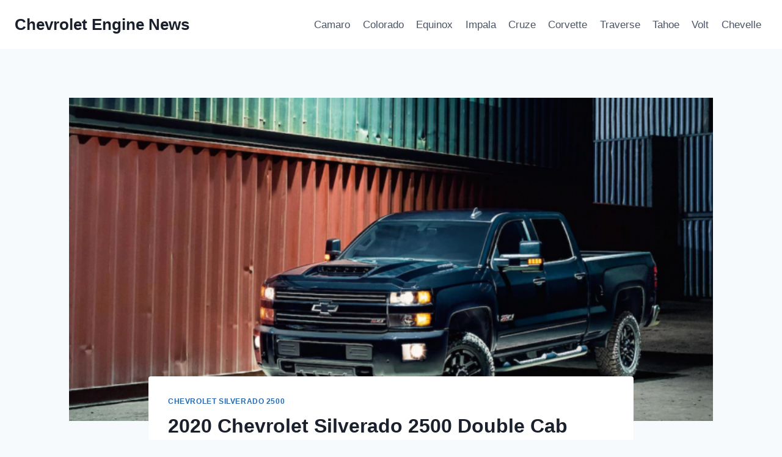

--- FILE ---
content_type: text/html; charset=UTF-8
request_url: https://chevroletenginenews.com/2020-chevrolet-silverado-2500-double-cab-configurations/
body_size: 18588
content:
<!doctype html>
<html lang="en-US" prefix="og: https://ogp.me/ns#" class="no-js" itemtype="https://schema.org/Blog" itemscope>
<head>
	<meta charset="UTF-8">
	<meta name="viewport" content="width=device-width, initial-scale=1, minimum-scale=1">
	
<!-- Search Engine Optimization by Rank Math - https://rankmath.com/ -->
<title>2020 Chevrolet Silverado 2500 Double Cab Configurations - Chevrolet Engine News</title>
<meta name="description" content="2020 Chevrolet Silverado 2500 Double Cab Configurations - the actual 2020 Chevrolet Silverado 2500HD together with 3500 HD may well not state"/>
<meta name="robots" content="index, follow, max-snippet:-1, max-video-preview:-1, max-image-preview:large"/>
<link rel="canonical" href="https://chevroletenginenews.com/2020-chevrolet-silverado-2500-double-cab-configurations/" />
<meta property="og:locale" content="en_US" />
<meta property="og:type" content="article" />
<meta property="og:title" content="2020 Chevrolet Silverado 2500 Double Cab Configurations - Chevrolet Engine News" />
<meta property="og:description" content="2020 Chevrolet Silverado 2500 Double Cab Configurations - the actual 2020 Chevrolet Silverado 2500HD together with 3500 HD may well not state" />
<meta property="og:url" content="https://chevroletenginenews.com/2020-chevrolet-silverado-2500-double-cab-configurations/" />
<meta property="og:site_name" content="Chevrolet Engine News" />
<meta property="article:tag" content="2020 Chevrolet Silverado 2500" />
<meta property="article:tag" content="2020 Chevrolet Silverado 2500 Accessories" />
<meta property="article:tag" content="2020 Chevrolet Silverado 2500 Diesel" />
<meta property="article:tag" content="2020 Chevrolet Silverado 2500 Duramax" />
<meta property="article:tag" content="2020 Chevrolet Silverado 2500 High Country" />
<meta property="article:tag" content="2020 Chevrolet Silverado 2500 Ltz" />
<meta property="article:tag" content="2020 Chevrolet Silverado 2500 Mpg" />
<meta property="article:tag" content="2020 Chevrolet Silverado 2500 Regular Cab" />
<meta property="article:tag" content="2020 Chevrolet Silverado 2500 Towing Capacity" />
<meta property="article:tag" content="2020 Chevrolet Silverado 2500hd" />
<meta property="article:tag" content="2020 Chevrolet Silverado 2500hd Alaskan Edition" />
<meta property="article:tag" content="2020 Chevrolet Silverado 2500hd Crew Cab" />
<meta property="article:tag" content="2020 Chevrolet Silverado 2500hd Crew Cab Configurations" />
<meta property="article:tag" content="2020 Chevrolet Silverado 2500hd Double Cab" />
<meta property="article:tag" content="2020 Chevrolet Silverado 2500hd High Country" />
<meta property="article:tag" content="2020 Chevrolet Silverado 2500hd Lt" />
<meta property="article:tag" content="2020 Chevrolet Silverado 2500hd Ltz" />
<meta property="article:tag" content="2020 Chevrolet Silverado 2500hd Msrp" />
<meta property="article:tag" content="2020 Chevrolet Silverado 2500hd Regular Cab" />
<meta property="article:tag" content="2020 Chevrolet Silverado 2500hd Wt" />
<meta property="article:tag" content="2020 Chevy Silverado 2500 Accessories" />
<meta property="article:tag" content="2020 Chevy Silverado 2500 Aftermarket Parts" />
<meta property="article:tag" content="2020 Chevy Silverado 2500 Alaskan Edition" />
<meta property="article:tag" content="2020 Chevy Silverado 2500 Australia" />
<meta property="article:tag" content="2020 Chevy Silverado 2500 Interior" />
<meta property="article:tag" content="2020 Chevy Silverado 2500 Price" />
<meta property="article:section" content="Chevrolet Silverado 2500" />
<meta property="og:image" content="https://chevroletenginenews.com/wp-content/uploads/2018/11/2020-chevrolet-silverado-2500-double-cab-configurations.png" />
<meta property="og:image:secure_url" content="https://chevroletenginenews.com/wp-content/uploads/2018/11/2020-chevrolet-silverado-2500-double-cab-configurations.png" />
<meta property="og:image:width" content="760" />
<meta property="og:image:height" content="369" />
<meta property="og:image:alt" content="2020 Chevrolet Silverado 2500 Double Cab Configurations" />
<meta property="og:image:type" content="image/png" />
<meta property="article:published_time" content="2023-03-30T20:43:02-04:00" />
<meta name="twitter:card" content="summary_large_image" />
<meta name="twitter:title" content="2020 Chevrolet Silverado 2500 Double Cab Configurations - Chevrolet Engine News" />
<meta name="twitter:description" content="2020 Chevrolet Silverado 2500 Double Cab Configurations - the actual 2020 Chevrolet Silverado 2500HD together with 3500 HD may well not state" />
<meta name="twitter:image" content="https://chevroletenginenews.com/wp-content/uploads/2018/11/2020-chevrolet-silverado-2500-double-cab-configurations.png" />
<meta name="twitter:label1" content="Written by" />
<meta name="twitter:data1" content="Chevrolet Engine News" />
<meta name="twitter:label2" content="Time to read" />
<meta name="twitter:data2" content="3 minutes" />
<script type="application/ld+json" class="rank-math-schema">{"@context":"https://schema.org","@graph":[{"@type":["Person","Organization"],"@id":"https://chevroletenginenews.com/#person","name":"Chevrolet Engine News"},{"@type":"WebSite","@id":"https://chevroletenginenews.com/#website","url":"https://chevroletenginenews.com","name":"Chevrolet Engine News","publisher":{"@id":"https://chevroletenginenews.com/#person"},"inLanguage":"en-US"},{"@type":"ImageObject","@id":"https://chevroletenginenews.com/wp-content/uploads/2018/11/2020-chevrolet-silverado-2500-double-cab-configurations.png","url":"https://chevroletenginenews.com/wp-content/uploads/2018/11/2020-chevrolet-silverado-2500-double-cab-configurations.png","width":"760","height":"369","inLanguage":"en-US"},{"@type":"WebPage","@id":"https://chevroletenginenews.com/2020-chevrolet-silverado-2500-double-cab-configurations/#webpage","url":"https://chevroletenginenews.com/2020-chevrolet-silverado-2500-double-cab-configurations/","name":"2020 Chevrolet Silverado 2500 Double Cab Configurations - Chevrolet Engine News","datePublished":"2023-03-30T20:43:02-04:00","dateModified":"2023-03-30T20:43:02-04:00","isPartOf":{"@id":"https://chevroletenginenews.com/#website"},"primaryImageOfPage":{"@id":"https://chevroletenginenews.com/wp-content/uploads/2018/11/2020-chevrolet-silverado-2500-double-cab-configurations.png"},"inLanguage":"en-US"},{"@type":"Person","@id":"https://chevroletenginenews.com/author/gugun/","name":"Chevrolet Engine News","url":"https://chevroletenginenews.com/author/gugun/","image":{"@type":"ImageObject","@id":"https://secure.gravatar.com/avatar/10ca5db3ec816a6e2fb3af1908a20be7376983af87b89fc5fc23aa46dcfc435b?s=96&amp;d=mm&amp;r=g","url":"https://secure.gravatar.com/avatar/10ca5db3ec816a6e2fb3af1908a20be7376983af87b89fc5fc23aa46dcfc435b?s=96&amp;d=mm&amp;r=g","caption":"Chevrolet Engine News","inLanguage":"en-US"}},{"@type":"BlogPosting","headline":"2020 Chevrolet Silverado 2500 Double Cab Configurations - Chevrolet Engine News","datePublished":"2023-03-30T20:43:02-04:00","dateModified":"2023-03-30T20:43:02-04:00","articleSection":"Chevrolet Silverado 2500","author":{"@id":"https://chevroletenginenews.com/author/gugun/","name":"Chevrolet Engine News"},"publisher":{"@id":"https://chevroletenginenews.com/#person"},"description":"2020 Chevrolet Silverado 2500 Double Cab Configurations - the actual 2020 Chevrolet Silverado 2500HD together with 3500 HD may well not state","name":"2020 Chevrolet Silverado 2500 Double Cab Configurations - Chevrolet Engine News","@id":"https://chevroletenginenews.com/2020-chevrolet-silverado-2500-double-cab-configurations/#richSnippet","isPartOf":{"@id":"https://chevroletenginenews.com/2020-chevrolet-silverado-2500-double-cab-configurations/#webpage"},"image":{"@id":"https://chevroletenginenews.com/wp-content/uploads/2018/11/2020-chevrolet-silverado-2500-double-cab-configurations.png"},"inLanguage":"en-US","mainEntityOfPage":{"@id":"https://chevroletenginenews.com/2020-chevrolet-silverado-2500-double-cab-configurations/#webpage"}}]}</script>
<!-- /Rank Math WordPress SEO plugin -->

<link rel="alternate" type="application/rss+xml" title="Chevrolet Engine News &raquo; Feed" href="https://chevroletenginenews.com/feed/" />
<link rel="alternate" type="application/rss+xml" title="Chevrolet Engine News &raquo; Comments Feed" href="https://chevroletenginenews.com/comments/feed/" />
			<script>document.documentElement.classList.remove( 'no-js' );</script>
			<link rel="alternate" type="application/rss+xml" title="Chevrolet Engine News &raquo; 2020 Chevrolet Silverado 2500 Double Cab Configurations Comments Feed" href="https://chevroletenginenews.com/2020-chevrolet-silverado-2500-double-cab-configurations/feed/" />
<link rel="alternate" title="oEmbed (JSON)" type="application/json+oembed" href="https://chevroletenginenews.com/wp-json/oembed/1.0/embed?url=https%3A%2F%2Fchevroletenginenews.com%2F2020-chevrolet-silverado-2500-double-cab-configurations%2F" />
<link rel="alternate" title="oEmbed (XML)" type="text/xml+oembed" href="https://chevroletenginenews.com/wp-json/oembed/1.0/embed?url=https%3A%2F%2Fchevroletenginenews.com%2F2020-chevrolet-silverado-2500-double-cab-configurations%2F&#038;format=xml" />
<style id='wp-img-auto-sizes-contain-inline-css'>
img:is([sizes=auto i],[sizes^="auto," i]){contain-intrinsic-size:3000px 1500px}
/*# sourceURL=wp-img-auto-sizes-contain-inline-css */
</style>
<style id='wp-emoji-styles-inline-css'>

	img.wp-smiley, img.emoji {
		display: inline !important;
		border: none !important;
		box-shadow: none !important;
		height: 1em !important;
		width: 1em !important;
		margin: 0 0.07em !important;
		vertical-align: -0.1em !important;
		background: none !important;
		padding: 0 !important;
	}
/*# sourceURL=wp-emoji-styles-inline-css */
</style>
<style id='wp-block-library-inline-css'>
:root{--wp-block-synced-color:#7a00df;--wp-block-synced-color--rgb:122,0,223;--wp-bound-block-color:var(--wp-block-synced-color);--wp-editor-canvas-background:#ddd;--wp-admin-theme-color:#007cba;--wp-admin-theme-color--rgb:0,124,186;--wp-admin-theme-color-darker-10:#006ba1;--wp-admin-theme-color-darker-10--rgb:0,107,160.5;--wp-admin-theme-color-darker-20:#005a87;--wp-admin-theme-color-darker-20--rgb:0,90,135;--wp-admin-border-width-focus:2px}@media (min-resolution:192dpi){:root{--wp-admin-border-width-focus:1.5px}}.wp-element-button{cursor:pointer}:root .has-very-light-gray-background-color{background-color:#eee}:root .has-very-dark-gray-background-color{background-color:#313131}:root .has-very-light-gray-color{color:#eee}:root .has-very-dark-gray-color{color:#313131}:root .has-vivid-green-cyan-to-vivid-cyan-blue-gradient-background{background:linear-gradient(135deg,#00d084,#0693e3)}:root .has-purple-crush-gradient-background{background:linear-gradient(135deg,#34e2e4,#4721fb 50%,#ab1dfe)}:root .has-hazy-dawn-gradient-background{background:linear-gradient(135deg,#faaca8,#dad0ec)}:root .has-subdued-olive-gradient-background{background:linear-gradient(135deg,#fafae1,#67a671)}:root .has-atomic-cream-gradient-background{background:linear-gradient(135deg,#fdd79a,#004a59)}:root .has-nightshade-gradient-background{background:linear-gradient(135deg,#330968,#31cdcf)}:root .has-midnight-gradient-background{background:linear-gradient(135deg,#020381,#2874fc)}:root{--wp--preset--font-size--normal:16px;--wp--preset--font-size--huge:42px}.has-regular-font-size{font-size:1em}.has-larger-font-size{font-size:2.625em}.has-normal-font-size{font-size:var(--wp--preset--font-size--normal)}.has-huge-font-size{font-size:var(--wp--preset--font-size--huge)}.has-text-align-center{text-align:center}.has-text-align-left{text-align:left}.has-text-align-right{text-align:right}.has-fit-text{white-space:nowrap!important}#end-resizable-editor-section{display:none}.aligncenter{clear:both}.items-justified-left{justify-content:flex-start}.items-justified-center{justify-content:center}.items-justified-right{justify-content:flex-end}.items-justified-space-between{justify-content:space-between}.screen-reader-text{border:0;clip-path:inset(50%);height:1px;margin:-1px;overflow:hidden;padding:0;position:absolute;width:1px;word-wrap:normal!important}.screen-reader-text:focus{background-color:#ddd;clip-path:none;color:#444;display:block;font-size:1em;height:auto;left:5px;line-height:normal;padding:15px 23px 14px;text-decoration:none;top:5px;width:auto;z-index:100000}html :where(.has-border-color){border-style:solid}html :where([style*=border-top-color]){border-top-style:solid}html :where([style*=border-right-color]){border-right-style:solid}html :where([style*=border-bottom-color]){border-bottom-style:solid}html :where([style*=border-left-color]){border-left-style:solid}html :where([style*=border-width]){border-style:solid}html :where([style*=border-top-width]){border-top-style:solid}html :where([style*=border-right-width]){border-right-style:solid}html :where([style*=border-bottom-width]){border-bottom-style:solid}html :where([style*=border-left-width]){border-left-style:solid}html :where(img[class*=wp-image-]){height:auto;max-width:100%}:where(figure){margin:0 0 1em}html :where(.is-position-sticky){--wp-admin--admin-bar--position-offset:var(--wp-admin--admin-bar--height,0px)}@media screen and (max-width:600px){html :where(.is-position-sticky){--wp-admin--admin-bar--position-offset:0px}}

/*# sourceURL=wp-block-library-inline-css */
</style><style id='global-styles-inline-css'>
:root{--wp--preset--aspect-ratio--square: 1;--wp--preset--aspect-ratio--4-3: 4/3;--wp--preset--aspect-ratio--3-4: 3/4;--wp--preset--aspect-ratio--3-2: 3/2;--wp--preset--aspect-ratio--2-3: 2/3;--wp--preset--aspect-ratio--16-9: 16/9;--wp--preset--aspect-ratio--9-16: 9/16;--wp--preset--color--black: #000000;--wp--preset--color--cyan-bluish-gray: #abb8c3;--wp--preset--color--white: #ffffff;--wp--preset--color--pale-pink: #f78da7;--wp--preset--color--vivid-red: #cf2e2e;--wp--preset--color--luminous-vivid-orange: #ff6900;--wp--preset--color--luminous-vivid-amber: #fcb900;--wp--preset--color--light-green-cyan: #7bdcb5;--wp--preset--color--vivid-green-cyan: #00d084;--wp--preset--color--pale-cyan-blue: #8ed1fc;--wp--preset--color--vivid-cyan-blue: #0693e3;--wp--preset--color--vivid-purple: #9b51e0;--wp--preset--color--theme-palette-1: var(--global-palette1);--wp--preset--color--theme-palette-2: var(--global-palette2);--wp--preset--color--theme-palette-3: var(--global-palette3);--wp--preset--color--theme-palette-4: var(--global-palette4);--wp--preset--color--theme-palette-5: var(--global-palette5);--wp--preset--color--theme-palette-6: var(--global-palette6);--wp--preset--color--theme-palette-7: var(--global-palette7);--wp--preset--color--theme-palette-8: var(--global-palette8);--wp--preset--color--theme-palette-9: var(--global-palette9);--wp--preset--gradient--vivid-cyan-blue-to-vivid-purple: linear-gradient(135deg,rgb(6,147,227) 0%,rgb(155,81,224) 100%);--wp--preset--gradient--light-green-cyan-to-vivid-green-cyan: linear-gradient(135deg,rgb(122,220,180) 0%,rgb(0,208,130) 100%);--wp--preset--gradient--luminous-vivid-amber-to-luminous-vivid-orange: linear-gradient(135deg,rgb(252,185,0) 0%,rgb(255,105,0) 100%);--wp--preset--gradient--luminous-vivid-orange-to-vivid-red: linear-gradient(135deg,rgb(255,105,0) 0%,rgb(207,46,46) 100%);--wp--preset--gradient--very-light-gray-to-cyan-bluish-gray: linear-gradient(135deg,rgb(238,238,238) 0%,rgb(169,184,195) 100%);--wp--preset--gradient--cool-to-warm-spectrum: linear-gradient(135deg,rgb(74,234,220) 0%,rgb(151,120,209) 20%,rgb(207,42,186) 40%,rgb(238,44,130) 60%,rgb(251,105,98) 80%,rgb(254,248,76) 100%);--wp--preset--gradient--blush-light-purple: linear-gradient(135deg,rgb(255,206,236) 0%,rgb(152,150,240) 100%);--wp--preset--gradient--blush-bordeaux: linear-gradient(135deg,rgb(254,205,165) 0%,rgb(254,45,45) 50%,rgb(107,0,62) 100%);--wp--preset--gradient--luminous-dusk: linear-gradient(135deg,rgb(255,203,112) 0%,rgb(199,81,192) 50%,rgb(65,88,208) 100%);--wp--preset--gradient--pale-ocean: linear-gradient(135deg,rgb(255,245,203) 0%,rgb(182,227,212) 50%,rgb(51,167,181) 100%);--wp--preset--gradient--electric-grass: linear-gradient(135deg,rgb(202,248,128) 0%,rgb(113,206,126) 100%);--wp--preset--gradient--midnight: linear-gradient(135deg,rgb(2,3,129) 0%,rgb(40,116,252) 100%);--wp--preset--font-size--small: var(--global-font-size-small);--wp--preset--font-size--medium: var(--global-font-size-medium);--wp--preset--font-size--large: var(--global-font-size-large);--wp--preset--font-size--x-large: 42px;--wp--preset--font-size--larger: var(--global-font-size-larger);--wp--preset--font-size--xxlarge: var(--global-font-size-xxlarge);--wp--preset--spacing--20: 0.44rem;--wp--preset--spacing--30: 0.67rem;--wp--preset--spacing--40: 1rem;--wp--preset--spacing--50: 1.5rem;--wp--preset--spacing--60: 2.25rem;--wp--preset--spacing--70: 3.38rem;--wp--preset--spacing--80: 5.06rem;--wp--preset--shadow--natural: 6px 6px 9px rgba(0, 0, 0, 0.2);--wp--preset--shadow--deep: 12px 12px 50px rgba(0, 0, 0, 0.4);--wp--preset--shadow--sharp: 6px 6px 0px rgba(0, 0, 0, 0.2);--wp--preset--shadow--outlined: 6px 6px 0px -3px rgb(255, 255, 255), 6px 6px rgb(0, 0, 0);--wp--preset--shadow--crisp: 6px 6px 0px rgb(0, 0, 0);}:where(.is-layout-flex){gap: 0.5em;}:where(.is-layout-grid){gap: 0.5em;}body .is-layout-flex{display: flex;}.is-layout-flex{flex-wrap: wrap;align-items: center;}.is-layout-flex > :is(*, div){margin: 0;}body .is-layout-grid{display: grid;}.is-layout-grid > :is(*, div){margin: 0;}:where(.wp-block-columns.is-layout-flex){gap: 2em;}:where(.wp-block-columns.is-layout-grid){gap: 2em;}:where(.wp-block-post-template.is-layout-flex){gap: 1.25em;}:where(.wp-block-post-template.is-layout-grid){gap: 1.25em;}.has-black-color{color: var(--wp--preset--color--black) !important;}.has-cyan-bluish-gray-color{color: var(--wp--preset--color--cyan-bluish-gray) !important;}.has-white-color{color: var(--wp--preset--color--white) !important;}.has-pale-pink-color{color: var(--wp--preset--color--pale-pink) !important;}.has-vivid-red-color{color: var(--wp--preset--color--vivid-red) !important;}.has-luminous-vivid-orange-color{color: var(--wp--preset--color--luminous-vivid-orange) !important;}.has-luminous-vivid-amber-color{color: var(--wp--preset--color--luminous-vivid-amber) !important;}.has-light-green-cyan-color{color: var(--wp--preset--color--light-green-cyan) !important;}.has-vivid-green-cyan-color{color: var(--wp--preset--color--vivid-green-cyan) !important;}.has-pale-cyan-blue-color{color: var(--wp--preset--color--pale-cyan-blue) !important;}.has-vivid-cyan-blue-color{color: var(--wp--preset--color--vivid-cyan-blue) !important;}.has-vivid-purple-color{color: var(--wp--preset--color--vivid-purple) !important;}.has-black-background-color{background-color: var(--wp--preset--color--black) !important;}.has-cyan-bluish-gray-background-color{background-color: var(--wp--preset--color--cyan-bluish-gray) !important;}.has-white-background-color{background-color: var(--wp--preset--color--white) !important;}.has-pale-pink-background-color{background-color: var(--wp--preset--color--pale-pink) !important;}.has-vivid-red-background-color{background-color: var(--wp--preset--color--vivid-red) !important;}.has-luminous-vivid-orange-background-color{background-color: var(--wp--preset--color--luminous-vivid-orange) !important;}.has-luminous-vivid-amber-background-color{background-color: var(--wp--preset--color--luminous-vivid-amber) !important;}.has-light-green-cyan-background-color{background-color: var(--wp--preset--color--light-green-cyan) !important;}.has-vivid-green-cyan-background-color{background-color: var(--wp--preset--color--vivid-green-cyan) !important;}.has-pale-cyan-blue-background-color{background-color: var(--wp--preset--color--pale-cyan-blue) !important;}.has-vivid-cyan-blue-background-color{background-color: var(--wp--preset--color--vivid-cyan-blue) !important;}.has-vivid-purple-background-color{background-color: var(--wp--preset--color--vivid-purple) !important;}.has-black-border-color{border-color: var(--wp--preset--color--black) !important;}.has-cyan-bluish-gray-border-color{border-color: var(--wp--preset--color--cyan-bluish-gray) !important;}.has-white-border-color{border-color: var(--wp--preset--color--white) !important;}.has-pale-pink-border-color{border-color: var(--wp--preset--color--pale-pink) !important;}.has-vivid-red-border-color{border-color: var(--wp--preset--color--vivid-red) !important;}.has-luminous-vivid-orange-border-color{border-color: var(--wp--preset--color--luminous-vivid-orange) !important;}.has-luminous-vivid-amber-border-color{border-color: var(--wp--preset--color--luminous-vivid-amber) !important;}.has-light-green-cyan-border-color{border-color: var(--wp--preset--color--light-green-cyan) !important;}.has-vivid-green-cyan-border-color{border-color: var(--wp--preset--color--vivid-green-cyan) !important;}.has-pale-cyan-blue-border-color{border-color: var(--wp--preset--color--pale-cyan-blue) !important;}.has-vivid-cyan-blue-border-color{border-color: var(--wp--preset--color--vivid-cyan-blue) !important;}.has-vivid-purple-border-color{border-color: var(--wp--preset--color--vivid-purple) !important;}.has-vivid-cyan-blue-to-vivid-purple-gradient-background{background: var(--wp--preset--gradient--vivid-cyan-blue-to-vivid-purple) !important;}.has-light-green-cyan-to-vivid-green-cyan-gradient-background{background: var(--wp--preset--gradient--light-green-cyan-to-vivid-green-cyan) !important;}.has-luminous-vivid-amber-to-luminous-vivid-orange-gradient-background{background: var(--wp--preset--gradient--luminous-vivid-amber-to-luminous-vivid-orange) !important;}.has-luminous-vivid-orange-to-vivid-red-gradient-background{background: var(--wp--preset--gradient--luminous-vivid-orange-to-vivid-red) !important;}.has-very-light-gray-to-cyan-bluish-gray-gradient-background{background: var(--wp--preset--gradient--very-light-gray-to-cyan-bluish-gray) !important;}.has-cool-to-warm-spectrum-gradient-background{background: var(--wp--preset--gradient--cool-to-warm-spectrum) !important;}.has-blush-light-purple-gradient-background{background: var(--wp--preset--gradient--blush-light-purple) !important;}.has-blush-bordeaux-gradient-background{background: var(--wp--preset--gradient--blush-bordeaux) !important;}.has-luminous-dusk-gradient-background{background: var(--wp--preset--gradient--luminous-dusk) !important;}.has-pale-ocean-gradient-background{background: var(--wp--preset--gradient--pale-ocean) !important;}.has-electric-grass-gradient-background{background: var(--wp--preset--gradient--electric-grass) !important;}.has-midnight-gradient-background{background: var(--wp--preset--gradient--midnight) !important;}.has-small-font-size{font-size: var(--wp--preset--font-size--small) !important;}.has-medium-font-size{font-size: var(--wp--preset--font-size--medium) !important;}.has-large-font-size{font-size: var(--wp--preset--font-size--large) !important;}.has-x-large-font-size{font-size: var(--wp--preset--font-size--x-large) !important;}
/*# sourceURL=global-styles-inline-css */
</style>

<style id='classic-theme-styles-inline-css'>
/*! This file is auto-generated */
.wp-block-button__link{color:#fff;background-color:#32373c;border-radius:9999px;box-shadow:none;text-decoration:none;padding:calc(.667em + 2px) calc(1.333em + 2px);font-size:1.125em}.wp-block-file__button{background:#32373c;color:#fff;text-decoration:none}
/*# sourceURL=/wp-includes/css/classic-themes.min.css */
</style>
<link rel='stylesheet' id='ez-toc-css' href='https://chevroletenginenews.com/wp-content/plugins/easy-table-of-contents/assets/css/screen.min.css?ver=2.0.79.2' media='all' />
<style id='ez-toc-inline-css'>
div#ez-toc-container .ez-toc-title {font-size: 120%;}div#ez-toc-container .ez-toc-title {font-weight: 500;}div#ez-toc-container ul li , div#ez-toc-container ul li a {font-size: 95%;}div#ez-toc-container ul li , div#ez-toc-container ul li a {font-weight: 500;}div#ez-toc-container nav ul ul li {font-size: 90%;}.ez-toc-box-title {font-weight: bold; margin-bottom: 10px; text-align: center; text-transform: uppercase; letter-spacing: 1px; color: #666; padding-bottom: 5px;position:absolute;top:-4%;left:5%;background-color: inherit;transition: top 0.3s ease;}.ez-toc-box-title.toc-closed {top:-25%;}
.ez-toc-container-direction {direction: ltr;}.ez-toc-counter ul{counter-reset: item ;}.ez-toc-counter nav ul li a::before {content: counters(item, '.', decimal) '. ';display: inline-block;counter-increment: item;flex-grow: 0;flex-shrink: 0;margin-right: .2em; float: left; }.ez-toc-widget-direction {direction: ltr;}.ez-toc-widget-container ul{counter-reset: item ;}.ez-toc-widget-container nav ul li a::before {content: counters(item, '.', decimal) '. ';display: inline-block;counter-increment: item;flex-grow: 0;flex-shrink: 0;margin-right: .2em; float: left; }
/*# sourceURL=ez-toc-inline-css */
</style>
<link rel='stylesheet' id='kadence-global-css' href='https://chevroletenginenews.com/wp-content/themes/kadence/assets/css/global.min.css?ver=1.2.22' media='all' />
<style id='kadence-global-inline-css'>
/* Kadence Base CSS */
:root{--global-palette1:#2B6CB0;--global-palette2:#215387;--global-palette3:#1A202C;--global-palette4:#2D3748;--global-palette5:#4A5568;--global-palette6:#718096;--global-palette7:#EDF2F7;--global-palette8:#F7FAFC;--global-palette9:#ffffff;--global-palette9rgb:255, 255, 255;--global-palette-highlight:var(--global-palette1);--global-palette-highlight-alt:var(--global-palette2);--global-palette-highlight-alt2:var(--global-palette9);--global-palette-btn-bg:var(--global-palette1);--global-palette-btn-bg-hover:var(--global-palette2);--global-palette-btn:var(--global-palette9);--global-palette-btn-hover:var(--global-palette9);--global-body-font-family:-apple-system,BlinkMacSystemFont,"Segoe UI",Roboto,Oxygen-Sans,Ubuntu,Cantarell,"Helvetica Neue",sans-serif, "Apple Color Emoji", "Segoe UI Emoji", "Segoe UI Symbol";--global-heading-font-family:inherit;--global-primary-nav-font-family:inherit;--global-fallback-font:sans-serif;--global-display-fallback-font:sans-serif;--global-content-width:1290px;--global-content-wide-width:calc(1290px + 230px);--global-content-narrow-width:842px;--global-content-edge-padding:1.5rem;--global-content-boxed-padding:2rem;--global-calc-content-width:calc(1290px - var(--global-content-edge-padding) - var(--global-content-edge-padding) );--wp--style--global--content-size:var(--global-calc-content-width);}.wp-site-blocks{--global-vw:calc( 100vw - ( 0.5 * var(--scrollbar-offset)));}body{background:var(--global-palette8);}body, input, select, optgroup, textarea{font-weight:400;font-size:17px;line-height:1.6;font-family:var(--global-body-font-family);color:var(--global-palette4);}.content-bg, body.content-style-unboxed .site{background:var(--global-palette9);}h1,h2,h3,h4,h5,h6{font-family:var(--global-heading-font-family);}h1{font-weight:700;font-size:32px;line-height:1.5;color:var(--global-palette3);}h2{font-weight:700;font-size:28px;line-height:1.5;color:var(--global-palette3);}h3{font-weight:700;font-size:24px;line-height:1.5;color:var(--global-palette3);}h4{font-weight:700;font-size:22px;line-height:1.5;color:var(--global-palette4);}h5{font-weight:700;font-size:20px;line-height:1.5;color:var(--global-palette4);}h6{font-weight:700;font-size:18px;line-height:1.5;color:var(--global-palette5);}.entry-hero .kadence-breadcrumbs{max-width:1290px;}.site-container, .site-header-row-layout-contained, .site-footer-row-layout-contained, .entry-hero-layout-contained, .comments-area, .alignfull > .wp-block-cover__inner-container, .alignwide > .wp-block-cover__inner-container{max-width:var(--global-content-width);}.content-width-narrow .content-container.site-container, .content-width-narrow .hero-container.site-container{max-width:var(--global-content-narrow-width);}@media all and (min-width: 1520px){.wp-site-blocks .content-container  .alignwide{margin-left:-115px;margin-right:-115px;width:unset;max-width:unset;}}@media all and (min-width: 1102px){.content-width-narrow .wp-site-blocks .content-container .alignwide{margin-left:-130px;margin-right:-130px;width:unset;max-width:unset;}}.content-style-boxed .wp-site-blocks .entry-content .alignwide{margin-left:calc( -1 * var( --global-content-boxed-padding ) );margin-right:calc( -1 * var( --global-content-boxed-padding ) );}.content-area{margin-top:5rem;margin-bottom:5rem;}@media all and (max-width: 1024px){.content-area{margin-top:3rem;margin-bottom:3rem;}}@media all and (max-width: 767px){.content-area{margin-top:2rem;margin-bottom:2rem;}}@media all and (max-width: 1024px){:root{--global-content-boxed-padding:2rem;}}@media all and (max-width: 767px){:root{--global-content-boxed-padding:1.5rem;}}.entry-content-wrap{padding:2rem;}@media all and (max-width: 1024px){.entry-content-wrap{padding:2rem;}}@media all and (max-width: 767px){.entry-content-wrap{padding:1.5rem;}}.entry.single-entry{box-shadow:0px 15px 15px -10px rgba(0,0,0,0.05);}.entry.loop-entry{box-shadow:0px 15px 15px -10px rgba(0,0,0,0.05);}.loop-entry .entry-content-wrap{padding:2rem;}@media all and (max-width: 1024px){.loop-entry .entry-content-wrap{padding:2rem;}}@media all and (max-width: 767px){.loop-entry .entry-content-wrap{padding:1.5rem;}}button, .button, .wp-block-button__link, input[type="button"], input[type="reset"], input[type="submit"], .fl-button, .elementor-button-wrapper .elementor-button, .wc-block-components-checkout-place-order-button, .wc-block-cart__submit{box-shadow:0px 0px 0px -7px rgba(0,0,0,0);}button:hover, button:focus, button:active, .button:hover, .button:focus, .button:active, .wp-block-button__link:hover, .wp-block-button__link:focus, .wp-block-button__link:active, input[type="button"]:hover, input[type="button"]:focus, input[type="button"]:active, input[type="reset"]:hover, input[type="reset"]:focus, input[type="reset"]:active, input[type="submit"]:hover, input[type="submit"]:focus, input[type="submit"]:active, .elementor-button-wrapper .elementor-button:hover, .elementor-button-wrapper .elementor-button:focus, .elementor-button-wrapper .elementor-button:active, .wc-block-cart__submit:hover{box-shadow:0px 15px 25px -7px rgba(0,0,0,0.1);}.kb-button.kb-btn-global-outline.kb-btn-global-inherit{padding-top:calc(px - 2px);padding-right:calc(px - 2px);padding-bottom:calc(px - 2px);padding-left:calc(px - 2px);}@media all and (min-width: 1025px){.transparent-header .entry-hero .entry-hero-container-inner{padding-top:80px;}}@media all and (max-width: 1024px){.mobile-transparent-header .entry-hero .entry-hero-container-inner{padding-top:80px;}}@media all and (max-width: 767px){.mobile-transparent-header .entry-hero .entry-hero-container-inner{padding-top:80px;}}.entry-hero.post-hero-section .entry-header{min-height:200px;}
/* Kadence Header CSS */
@media all and (max-width: 1024px){.mobile-transparent-header #masthead{position:absolute;left:0px;right:0px;z-index:100;}.kadence-scrollbar-fixer.mobile-transparent-header #masthead{right:var(--scrollbar-offset,0);}.mobile-transparent-header #masthead, .mobile-transparent-header .site-top-header-wrap .site-header-row-container-inner, .mobile-transparent-header .site-main-header-wrap .site-header-row-container-inner, .mobile-transparent-header .site-bottom-header-wrap .site-header-row-container-inner{background:transparent;}.site-header-row-tablet-layout-fullwidth, .site-header-row-tablet-layout-standard{padding:0px;}}@media all and (min-width: 1025px){.transparent-header #masthead{position:absolute;left:0px;right:0px;z-index:100;}.transparent-header.kadence-scrollbar-fixer #masthead{right:var(--scrollbar-offset,0);}.transparent-header #masthead, .transparent-header .site-top-header-wrap .site-header-row-container-inner, .transparent-header .site-main-header-wrap .site-header-row-container-inner, .transparent-header .site-bottom-header-wrap .site-header-row-container-inner{background:transparent;}}.site-branding{padding:0px 0px 0px 0px;}.site-branding .site-title{font-weight:700;font-size:26px;line-height:1.2;color:var(--global-palette3);}#masthead, #masthead .kadence-sticky-header.item-is-fixed:not(.item-at-start):not(.site-header-row-container):not(.site-main-header-wrap), #masthead .kadence-sticky-header.item-is-fixed:not(.item-at-start) > .site-header-row-container-inner{background:#ffffff;}.site-main-header-inner-wrap{min-height:80px;}.header-navigation[class*="header-navigation-style-underline"] .header-menu-container.primary-menu-container>ul>li>a:after{width:calc( 100% - 1.2em);}.main-navigation .primary-menu-container > ul > li.menu-item > a{padding-left:calc(1.2em / 2);padding-right:calc(1.2em / 2);padding-top:0.6em;padding-bottom:0.6em;color:var(--global-palette5);}.main-navigation .primary-menu-container > ul > li.menu-item .dropdown-nav-special-toggle{right:calc(1.2em / 2);}.main-navigation .primary-menu-container > ul > li.menu-item > a:hover{color:var(--global-palette-highlight);}.main-navigation .primary-menu-container > ul > li.menu-item.current-menu-item > a{color:var(--global-palette3);}.header-navigation .header-menu-container ul ul.sub-menu, .header-navigation .header-menu-container ul ul.submenu{background:var(--global-palette3);box-shadow:0px 2px 13px 0px rgba(0,0,0,0.1);}.header-navigation .header-menu-container ul ul li.menu-item, .header-menu-container ul.menu > li.kadence-menu-mega-enabled > ul > li.menu-item > a{border-bottom:1px solid rgba(255,255,255,0.1);}.header-navigation .header-menu-container ul ul li.menu-item > a{width:200px;padding-top:1em;padding-bottom:1em;color:var(--global-palette8);font-size:12px;}.header-navigation .header-menu-container ul ul li.menu-item > a:hover{color:var(--global-palette9);background:var(--global-palette4);}.header-navigation .header-menu-container ul ul li.menu-item.current-menu-item > a{color:var(--global-palette9);background:var(--global-palette4);}.mobile-toggle-open-container .menu-toggle-open, .mobile-toggle-open-container .menu-toggle-open:focus{color:var(--global-palette5);padding:0.4em 0.6em 0.4em 0.6em;font-size:14px;}.mobile-toggle-open-container .menu-toggle-open.menu-toggle-style-bordered{border:1px solid currentColor;}.mobile-toggle-open-container .menu-toggle-open .menu-toggle-icon{font-size:20px;}.mobile-toggle-open-container .menu-toggle-open:hover, .mobile-toggle-open-container .menu-toggle-open:focus-visible{color:var(--global-palette-highlight);}.mobile-navigation ul li{font-size:14px;}.mobile-navigation ul li a{padding-top:1em;padding-bottom:1em;}.mobile-navigation ul li > a, .mobile-navigation ul li.menu-item-has-children > .drawer-nav-drop-wrap{color:var(--global-palette8);}.mobile-navigation ul li.current-menu-item > a, .mobile-navigation ul li.current-menu-item.menu-item-has-children > .drawer-nav-drop-wrap{color:var(--global-palette-highlight);}.mobile-navigation ul li.menu-item-has-children .drawer-nav-drop-wrap, .mobile-navigation ul li:not(.menu-item-has-children) a{border-bottom:1px solid rgba(255,255,255,0.1);}.mobile-navigation:not(.drawer-navigation-parent-toggle-true) ul li.menu-item-has-children .drawer-nav-drop-wrap button{border-left:1px solid rgba(255,255,255,0.1);}#mobile-drawer .drawer-header .drawer-toggle{padding:0.6em 0.15em 0.6em 0.15em;font-size:24px;}
/* Kadence Footer CSS */
.site-bottom-footer-inner-wrap{padding-top:30px;padding-bottom:30px;grid-column-gap:30px;}.site-bottom-footer-inner-wrap .widget{margin-bottom:30px;}.site-bottom-footer-inner-wrap .site-footer-section:not(:last-child):after{right:calc(-30px / 2);}
/*# sourceURL=kadence-global-inline-css */
</style>
<link rel='stylesheet' id='kadence-header-css' href='https://chevroletenginenews.com/wp-content/themes/kadence/assets/css/header.min.css?ver=1.2.22' media='all' />
<link rel='stylesheet' id='kadence-content-css' href='https://chevroletenginenews.com/wp-content/themes/kadence/assets/css/content.min.css?ver=1.2.22' media='all' />
<link rel='stylesheet' id='kadence-comments-css' href='https://chevroletenginenews.com/wp-content/themes/kadence/assets/css/comments.min.css?ver=1.2.22' media='all' />
<link rel='stylesheet' id='kadence-related-posts-css' href='https://chevroletenginenews.com/wp-content/themes/kadence/assets/css/related-posts.min.css?ver=1.2.22' media='all' />
<link rel='stylesheet' id='kad-splide-css' href='https://chevroletenginenews.com/wp-content/themes/kadence/assets/css/kadence-splide.min.css?ver=1.2.22' media='all' />
<link rel='stylesheet' id='kadence-footer-css' href='https://chevroletenginenews.com/wp-content/themes/kadence/assets/css/footer.min.css?ver=1.2.22' media='all' />
<link rel='stylesheet' id='kadence-rankmath-css' href='https://chevroletenginenews.com/wp-content/themes/kadence/assets/css/rankmath.min.css?ver=1.2.22' media='all' />
<link rel="https://api.w.org/" href="https://chevroletenginenews.com/wp-json/" /><link rel="alternate" title="JSON" type="application/json" href="https://chevroletenginenews.com/wp-json/wp/v2/posts/2422" /><link rel="EditURI" type="application/rsd+xml" title="RSD" href="https://chevroletenginenews.com/xmlrpc.php?rsd" />
<meta name="generator" content="WordPress 6.9" />
<link rel='shortlink' href='https://chevroletenginenews.com/?p=2422' />
<link rel="pingback" href="https://chevroletenginenews.com/xmlrpc.php"></head>

<body class="wp-singular post-template-default single single-post postid-2422 single-format-standard wp-embed-responsive wp-theme-kadence footer-on-bottom hide-focus-outline link-style-standard content-title-style-normal content-width-narrow content-style-boxed content-vertical-padding-show non-transparent-header mobile-non-transparent-header">
<div id="wrapper" class="site wp-site-blocks">
			<a class="skip-link screen-reader-text scroll-ignore" href="#main">Skip to content</a>
		<header id="masthead" class="site-header" role="banner" itemtype="https://schema.org/WPHeader" itemscope>
	<div id="main-header" class="site-header-wrap">
		<div class="site-header-inner-wrap">
			<div class="site-header-upper-wrap">
				<div class="site-header-upper-inner-wrap">
					<div class="site-main-header-wrap site-header-row-container site-header-focus-item site-header-row-layout-standard" data-section="kadence_customizer_header_main">
	<div class="site-header-row-container-inner">
				<div class="site-container">
			<div class="site-main-header-inner-wrap site-header-row site-header-row-has-sides site-header-row-no-center">
									<div class="site-header-main-section-left site-header-section site-header-section-left">
						<div class="site-header-item site-header-focus-item" data-section="title_tagline">
	<div class="site-branding branding-layout-standard"><a class="brand" href="https://chevroletenginenews.com/" rel="home"><div class="site-title-wrap"><p class="site-title">Chevrolet Engine News</p></div></a></div></div><!-- data-section="title_tagline" -->
					</div>
																	<div class="site-header-main-section-right site-header-section site-header-section-right">
						<div class="site-header-item site-header-focus-item site-header-item-main-navigation header-navigation-layout-stretch-false header-navigation-layout-fill-stretch-false" data-section="kadence_customizer_primary_navigation">
	    <nav id="site-navigation" class="main-navigation header-navigation hover-to-open nav--toggle-sub header-navigation-style-standard header-navigation-dropdown-animation-none" role="navigation" aria-label="Primary Navigation">
            <div class="primary-menu-container header-menu-container">
    <ul id="primary-menu" class="menu"><li id="menu-item-4097" class="menu-item menu-item-type-taxonomy menu-item-object-category menu-item-4097"><a href="https://chevroletenginenews.com/category/chevrolet-camaro/">Camaro</a></li>
<li id="menu-item-4098" class="menu-item menu-item-type-taxonomy menu-item-object-category menu-item-4098"><a href="https://chevroletenginenews.com/category/chevrolet-colorado/">Colorado</a></li>
<li id="menu-item-4099" class="menu-item menu-item-type-taxonomy menu-item-object-category menu-item-4099"><a href="https://chevroletenginenews.com/category/chevrolet-equinox/">Equinox</a></li>
<li id="menu-item-4100" class="menu-item menu-item-type-taxonomy menu-item-object-category menu-item-4100"><a href="https://chevroletenginenews.com/category/chevrolet-impala/">Impala</a></li>
<li id="menu-item-4101" class="menu-item menu-item-type-taxonomy menu-item-object-category menu-item-4101"><a href="https://chevroletenginenews.com/category/chevrolet-cruze/">Cruze</a></li>
<li id="menu-item-4102" class="menu-item menu-item-type-taxonomy menu-item-object-category menu-item-4102"><a href="https://chevroletenginenews.com/category/chevrolet-corvette/">Corvette</a></li>
<li id="menu-item-4103" class="menu-item menu-item-type-taxonomy menu-item-object-category menu-item-4103"><a href="https://chevroletenginenews.com/category/chevrolet-traverse/">Traverse</a></li>
<li id="menu-item-4104" class="menu-item menu-item-type-taxonomy menu-item-object-category menu-item-4104"><a href="https://chevroletenginenews.com/category/chevrolet-tahoe/">Tahoe</a></li>
<li id="menu-item-4105" class="menu-item menu-item-type-taxonomy menu-item-object-category menu-item-4105"><a href="https://chevroletenginenews.com/category/chevrolet-volt/">Volt</a></li>
<li id="menu-item-4106" class="menu-item menu-item-type-taxonomy menu-item-object-category menu-item-4106"><a href="https://chevroletenginenews.com/category/chevrolet-chevelle/">Chevelle</a></li>
</ul>        </div>
    </nav><!-- #site-navigation -->
    </div><!-- data-section="primary_navigation" -->
					</div>
							</div>
		</div>
	</div>
</div>
				</div>
			</div>
					</div>
	</div>
	
<div id="mobile-header" class="site-mobile-header-wrap">
	<div class="site-header-inner-wrap">
		<div class="site-header-upper-wrap">
			<div class="site-header-upper-inner-wrap">
			<div class="site-main-header-wrap site-header-focus-item site-header-row-layout-standard site-header-row-tablet-layout-default site-header-row-mobile-layout-default ">
	<div class="site-header-row-container-inner">
		<div class="site-container">
			<div class="site-main-header-inner-wrap site-header-row site-header-row-has-sides site-header-row-no-center">
									<div class="site-header-main-section-left site-header-section site-header-section-left">
						<div class="site-header-item site-header-focus-item" data-section="title_tagline">
	<div class="site-branding mobile-site-branding branding-layout-standard branding-tablet-layout-inherit branding-mobile-layout-inherit"><a class="brand" href="https://chevroletenginenews.com/" rel="home"><div class="site-title-wrap"><div class="site-title vs-md-false">Chevrolet Engine News</div></div></a></div></div><!-- data-section="title_tagline" -->
					</div>
																	<div class="site-header-main-section-right site-header-section site-header-section-right">
						<div class="site-header-item site-header-focus-item site-header-item-navgation-popup-toggle" data-section="kadence_customizer_mobile_trigger">
		<div class="mobile-toggle-open-container">
						<button id="mobile-toggle" class="menu-toggle-open drawer-toggle menu-toggle-style-default" aria-label="Open menu" data-toggle-target="#mobile-drawer" data-toggle-body-class="showing-popup-drawer-from-right" aria-expanded="false" data-set-focus=".menu-toggle-close"
					>
						<span class="menu-toggle-icon"><span class="kadence-svg-iconset"><svg aria-hidden="true" class="kadence-svg-icon kadence-menu-svg" fill="currentColor" version="1.1" xmlns="http://www.w3.org/2000/svg" width="24" height="24" viewBox="0 0 24 24"><title>Toggle Menu</title><path d="M3 13h18c0.552 0 1-0.448 1-1s-0.448-1-1-1h-18c-0.552 0-1 0.448-1 1s0.448 1 1 1zM3 7h18c0.552 0 1-0.448 1-1s-0.448-1-1-1h-18c-0.552 0-1 0.448-1 1s0.448 1 1 1zM3 19h18c0.552 0 1-0.448 1-1s-0.448-1-1-1h-18c-0.552 0-1 0.448-1 1s0.448 1 1 1z"></path>
				</svg></span></span>
		</button>
	</div>
	</div><!-- data-section="mobile_trigger" -->
					</div>
							</div>
		</div>
	</div>
</div>
			</div>
		</div>
			</div>
</div>
</header><!-- #masthead -->

	<div id="inner-wrap" class="wrap kt-clear">
		<div id="primary" class="content-area">
	<div class="content-container site-container">
		<main id="main" class="site-main" role="main">
						<div class="content-wrap">
					<div class="post-thumbnail article-post-thumbnail kadence-thumbnail-position-behind alignwide kadence-thumbnail-ratio-2-3">
		<div class="post-thumbnail-inner">
			<img width="760" height="369" src="https://chevroletenginenews.com/wp-content/uploads/2018/11/2020-chevrolet-silverado-2500-double-cab-configurations.png" class="post-top-featured wp-post-image" alt="" decoding="async" fetchpriority="high" srcset="https://chevroletenginenews.com/wp-content/uploads/2018/11/2020-chevrolet-silverado-2500-double-cab-configurations.png 760w, https://chevroletenginenews.com/wp-content/uploads/2018/11/2020-chevrolet-silverado-2500-double-cab-configurations-300x146.png 300w" sizes="(max-width: 760px) 100vw, 760px" />		</div>
	</div><!-- .post-thumbnail -->
			<article id="post-2422" class="entry content-bg single-entry post-2422 post type-post status-publish format-standard has-post-thumbnail hentry category-chevrolet-silverado-2500 tag-2020-chevrolet-silverado-2500 tag-2020-chevrolet-silverado-2500-accessories tag-2020-chevrolet-silverado-2500-diesel tag-2020-chevrolet-silverado-2500-duramax tag-2020-chevrolet-silverado-2500-high-country tag-2020-chevrolet-silverado-2500-ltz tag-2020-chevrolet-silverado-2500-mpg tag-2020-chevrolet-silverado-2500-regular-cab tag-2020-chevrolet-silverado-2500-towing-capacity tag-2020-chevrolet-silverado-2500hd tag-2020-chevrolet-silverado-2500hd-alaskan-edition tag-2020-chevrolet-silverado-2500hd-crew-cab tag-2020-chevrolet-silverado-2500hd-crew-cab-configurations tag-2020-chevrolet-silverado-2500hd-double-cab tag-2020-chevrolet-silverado-2500hd-high-country tag-2020-chevrolet-silverado-2500hd-lt tag-2020-chevrolet-silverado-2500hd-ltz tag-2020-chevrolet-silverado-2500hd-msrp tag-2020-chevrolet-silverado-2500hd-regular-cab tag-2020-chevrolet-silverado-2500hd-wt tag-2020-chevy-silverado-2500-accessories tag-2020-chevy-silverado-2500-aftermarket-parts tag-2020-chevy-silverado-2500-alaskan-edition tag-2020-chevy-silverado-2500-australia tag-2020-chevy-silverado-2500-interior tag-2020-chevy-silverado-2500-price">
	<div class="entry-content-wrap">
		<header class="entry-header post-title title-align-inherit title-tablet-align-inherit title-mobile-align-inherit">
			<div class="entry-taxonomies">
			<span class="category-links term-links category-style-normal">
				<a href="https://chevroletenginenews.com/category/chevrolet-silverado-2500/" rel="tag">Chevrolet Silverado 2500</a>			</span>
		</div><!-- .entry-taxonomies -->
		<h1 class="entry-title">2020 Chevrolet Silverado 2500 Double Cab Configurations</h1><div class="entry-meta entry-meta-divider-dot">
	<span class="posted-by"><span class="meta-label">By</span><span class="author vcard"><a class="url fn n" href="https://chevroletenginenews.com/author/gugun/">Chevrolet Engine News</a></span></span>					<span class="posted-on">
						<time class="entry-date published updated" datetime="2023-03-30T20:43:02-04:00" itemprop="dateModified">March 30, 2023</time>					</span>
					</div><!-- .entry-meta -->
</header><!-- .entry-header -->

<div class="entry-content single-content">
	<p style="text-align: justify;"><a href="https://chevroletenginenews.com" target="_blank" rel="noopener"><strong>2020 Chevrolet Silverado 2500 Double Cab Configurations</strong></a> &#8211; the actual 2020 Chevrolet Silverado 2500HD together with 3500 HD may well not state greatest-in-class towing as well as payload, however they are nevertheless main athletes within this section, having an impressive good reputation for toughness, ease and comfort together with operator commitment. A good number of might get the Silverado HD with all the famous Duramax diesel, a powerful engine dishing out there an amazing 445 hp as well as 910 lb-feet for torque. As well as, although it is real your Ford and additionally Ram HD pickups might pull excess fat when you use a good 5th tire, this Silverado HD can certainly still bring as much as 23,300 weight, more than sufficient designed for the requirements of nearly all buyers. Nevertheless, any <strong>2020</strong><em><strong> Chevy Silverado HD</strong></em> pickups do not appear affordable, along with a entirely packed Great Nation can certainly press beyond the $70,000 label.</p>
<div id="ez-toc-container" class="ez-toc-v2_0_79_2 counter-hierarchy ez-toc-counter ez-toc-grey ez-toc-container-direction">
<p class="ez-toc-title" style="cursor:inherit">Table of Contents</p>
<label for="ez-toc-cssicon-toggle-item-6967d15643b52" class="ez-toc-cssicon-toggle-label"><span class=""><span class="eztoc-hide" style="display:none;">Toggle</span><span class="ez-toc-icon-toggle-span"><svg style="fill: #999;color:#999" xmlns="http://www.w3.org/2000/svg" class="list-377408" width="20px" height="20px" viewBox="0 0 24 24" fill="none"><path d="M6 6H4v2h2V6zm14 0H8v2h12V6zM4 11h2v2H4v-2zm16 0H8v2h12v-2zM4 16h2v2H4v-2zm16 0H8v2h12v-2z" fill="currentColor"></path></svg><svg style="fill: #999;color:#999" class="arrow-unsorted-368013" xmlns="http://www.w3.org/2000/svg" width="10px" height="10px" viewBox="0 0 24 24" version="1.2" baseProfile="tiny"><path d="M18.2 9.3l-6.2-6.3-6.2 6.3c-.2.2-.3.4-.3.7s.1.5.3.7c.2.2.4.3.7.3h11c.3 0 .5-.1.7-.3.2-.2.3-.5.3-.7s-.1-.5-.3-.7zM5.8 14.7l6.2 6.3 6.2-6.3c.2-.2.3-.5.3-.7s-.1-.5-.3-.7c-.2-.2-.4-.3-.7-.3h-11c-.3 0-.5.1-.7.3-.2.2-.3.5-.3.7s.1.5.3.7z"/></svg></span></span></label><input type="checkbox"  id="ez-toc-cssicon-toggle-item-6967d15643b52"  aria-label="Toggle" /><nav><ul class='ez-toc-list ez-toc-list-level-1 ' ><li class='ez-toc-page-1 ez-toc-heading-level-2'><a class="ez-toc-link ez-toc-heading-1" href="#2020_Chevrolet_Silverado_2500HD_Redesign" >2020 Chevrolet Silverado 2500HD Redesign</a><ul class='ez-toc-list-level-3' ><li class='ez-toc-heading-level-3'><a class="ez-toc-link ez-toc-heading-2" href="#Exterior_Design" >Exterior Design</a></li><li class='ez-toc-page-1 ez-toc-heading-level-3'><a class="ez-toc-link ez-toc-heading-3" href="#Interior_Design" >Interior Design</a></li></ul></li><li class='ez-toc-page-1 ez-toc-heading-level-2'><a class="ez-toc-link ez-toc-heading-4" href="#2020_Chevrolet_Silverado_2500HD_Engine" >2020 Chevrolet Silverado 2500HD Engine</a></li><li class='ez-toc-page-1 ez-toc-heading-level-2'><a class="ez-toc-link ez-toc-heading-5" href="#2020_Chevrolet_Silverado_2500HD_Price_And_Release_Date" >2020 Chevrolet Silverado 2500HD Price And Release Date</a></li></ul></nav></div>
<h2 style="text-align: justify;"><span class="ez-toc-section" id="2020_Chevrolet_Silverado_2500HD_Redesign"></span>2020 Chevrolet Silverado 2500HD Redesign<span class="ez-toc-section-end"></span></h2>
<h3 style="text-align: justify;"><span class="ez-toc-section" id="Exterior_Design"></span>Exterior Design<span class="ez-toc-section-end"></span></h3>
<p style="text-align: justify;">Typically the 2020 Chevrolet Silverado 2500HD and then 3500HD pickup outsides be noticeable by using a major, boxy front-end that is definitely much more noticeable due to a good modern oxygen consumption concerning types built with this Duramax. Standard-cab types are generally equipped having an 8-ft . bed furniture very long package), although twice-cab along with the roomier staff-cab types are offered with all the lengthy package or possibly a 6-ft .-6 normal package. Most 2500 along with 3500 Chevy pickups get the valuable CornerStep bumpers to get a much better foothold any time reloading not to mention unloading.</p>
<p style="text-align: justify;"><a href="https://chevroletenginenews.com/wp-content/uploads/2018/11/2019-Chevrolet-Silverado-2500-Exterior-1.png"><img decoding="async" class="wp-image-2172" src="https://chevroletenginenews.com/wp-content/uploads/2018/11/2019-Chevrolet-Silverado-2500-Exterior-1.png" alt="2021 Chevrolet Silverado 2500 Concept" width="700" height="439" srcset="https://chevroletenginenews.com/wp-content/uploads/2018/11/2019-Chevrolet-Silverado-2500-Exterior-1.png 648w, https://chevroletenginenews.com/wp-content/uploads/2018/11/2019-Chevrolet-Silverado-2500-Exterior-1-300x188.png 300w, https://chevroletenginenews.com/wp-content/uploads/2018/11/2019-Chevrolet-Silverado-2500-Exterior-1-200x125.png 200w" sizes="(max-width: 700px) 100vw, 700px" /></a>2020 Chevrolet Silverado 2500 Concept</p>
<p style="text-align: justify;">The actual Chevy Silverado 3500HD can be obtained being a dually together with a pair of couples from back tires.</p>
<h3 style="text-align: justify;"><span class="ez-toc-section" id="Interior_Design"></span>Interior Design<span class="ez-toc-section-end"></span></h3>
<p style="text-align: justify;">As i have said, any inside of your Silverado HD is actually amongst it has the shows, at the very least on greater cuts. On the very low stop, this WT job truck) is definitely simple however useful, by using a 3-traveler 40/20/40-divided table along with vinyl fabric covers, rearview video camera and even MyLink Fm radio by means of 7-inches shade exhibit. Most of us advise moving as much as any LT and also LTZ cut, which will includes a sophisticated infotainment method as well as quick onset flashes connected with bright work to enhance fabric or maybe leather-based chairs. Dual-cab models may allow for as much as about three travelers for back again to get a overall regarding half a dozen or simply several in the event you choose container chairs right in front).</p>
<p style="text-align: justify;"><a href="https://chevroletenginenews.com/wp-content/uploads/2018/11/2019-Chevrolet-Silverado-2500-Interior-9.png"><img decoding="async" class="wp-image-2175" src="https://chevroletenginenews.com/wp-content/uploads/2018/11/2019-Chevrolet-Silverado-2500-Interior-9.png" alt="2021 Chevrolet Silverado 2500 Interior Changes" width="700" height="463" srcset="https://chevroletenginenews.com/wp-content/uploads/2018/11/2019-Chevrolet-Silverado-2500-Interior-9.png 799w, https://chevroletenginenews.com/wp-content/uploads/2018/11/2019-Chevrolet-Silverado-2500-Interior-9-300x199.png 300w, https://chevroletenginenews.com/wp-content/uploads/2018/11/2019-Chevrolet-Silverado-2500-Interior-9-768x508.png 768w" sizes="(max-width: 700px) 100vw, 700px" /></a>2020 Chevrolet Silverado 2500 Interior Changes</p>
<h2 style="text-align: justify;"><span class="ez-toc-section" id="2020_Chevrolet_Silverado_2500HD_Engine"></span>2020 Chevrolet Silverado 2500HD Engine<span class="ez-toc-section-end"></span></h2>
<p style="text-align: justify;">A few V8 motors are given inside the 2020 Chevrolet Silverado 2500HD along with 3500 HD. Back end-tire travel will be normal, as it is some 360-hp 6.-liter gas engine. This particular very same engine may be got to be used with the help of pushed gas (CNG). Intended for even bigger tasks plus more dragging potential, you have the 6.5-liter <a href="https://en.wikipedia.org/wiki/Duramax_V8_engine" target="_blank" rel="noopener"><strong>Duramax engine</strong></a>, some close to $8,500 solution. All 3 motors usually are mated to some 6-pace automated transmission. Any gas engine is usually ranked for 380 lb-feet in torque even though the 6.5-liter V8 diesel churns released 910 lb-feet involving angle.</p>
<p style="text-align: justify;"><a href="https://chevroletenginenews.com/wp-content/uploads/2018/11/2019-Chevrolet-Silverado-2500-Engine-2.png"><img loading="lazy" decoding="async" class="wp-image-2179" src="https://chevroletenginenews.com/wp-content/uploads/2018/11/2019-Chevrolet-Silverado-2500-Engine-2.png" alt="2021 Chevrolet Silverado 2500 Engine Performance" width="700" height="524" srcset="https://chevroletenginenews.com/wp-content/uploads/2018/11/2019-Chevrolet-Silverado-2500-Engine-2.png 662w, https://chevroletenginenews.com/wp-content/uploads/2018/11/2019-Chevrolet-Silverado-2500-Engine-2-300x225.png 300w" sizes="auto, (max-width: 700px) 100vw, 700px" /></a>2020 Chevrolet Silverado 2500 Engine Performance</p>
<p style="text-align: justify;">Highest standard trailering for your gas V8 might be 14,500 weight, or maybe 14,800 when you use any fifth-tire/gooseneck. That Duramax V8 diesel types raise individuals phone numbers to help you 20,000 and even 23,300 weight, correspondingly, and have a powerful exhaust-braking method.</p>
<h2 style="text-align: justify;"><span class="ez-toc-section" id="2020_Chevrolet_Silverado_2500HD_Price_And_Release_Date"></span>2020 Chevrolet Silverado 2500HD Price And Release Date<span class="ez-toc-section-end"></span></h2>
<p style="text-align: justify;">You can aquire a <strong>2020 Chevrolet Silverado 2500HD</strong> typical-cab operate truck to get a Manufacturer’s Recommended Store Rate (MSRP) just below $36,000. Intend on investing a number of 1000 much more for the LT model, or maybe 10 grand much more for the LTZ. Some diesel-operated Great Nation Silverado 3500 HD along with alternatives can easily hug $70,000 or even more. Surprisingly, this expense can be consistent with several other maxed-out hefty-responsibility pickup trucks. Towards the bottom stop, basics Ram 2500 begins a number of 1000 beneath the Chevy, although an important Ford Super Duty begins a feeling listed below. The latest Nissan Titan XD by using a 5.1-liter Cummins diesel V8 can be scheduled to begin close to $38,500.</p>
</div><!-- .entry-content -->
<footer class="entry-footer">
	<div class="entry-tags">
	<span class="tags-links">
		<span class="tags-label screen-reader-text">
			Post Tags:		</span>
		<a href=https://chevroletenginenews.com/tag/2020-chevrolet-silverado-2500/ title="2020 Chevrolet Silverado 2500" class="tag-link tag-item-2020-chevrolet-silverado-2500" rel="tag"><span class="tag-hash">#</span>2020 Chevrolet Silverado 2500</a><a href=https://chevroletenginenews.com/tag/2020-chevrolet-silverado-2500-accessories/ title="2020 Chevrolet Silverado 2500 Accessories" class="tag-link tag-item-2020-chevrolet-silverado-2500-accessories" rel="tag"><span class="tag-hash">#</span>2020 Chevrolet Silverado 2500 Accessories</a><a href=https://chevroletenginenews.com/tag/2020-chevrolet-silverado-2500-diesel/ title="2020 Chevrolet Silverado 2500 Diesel" class="tag-link tag-item-2020-chevrolet-silverado-2500-diesel" rel="tag"><span class="tag-hash">#</span>2020 Chevrolet Silverado 2500 Diesel</a><a href=https://chevroletenginenews.com/tag/2020-chevrolet-silverado-2500-duramax/ title="2020 Chevrolet Silverado 2500 Duramax" class="tag-link tag-item-2020-chevrolet-silverado-2500-duramax" rel="tag"><span class="tag-hash">#</span>2020 Chevrolet Silverado 2500 Duramax</a><a href=https://chevroletenginenews.com/tag/2020-chevrolet-silverado-2500-high-country/ title="2020 Chevrolet Silverado 2500 High Country" class="tag-link tag-item-2020-chevrolet-silverado-2500-high-country" rel="tag"><span class="tag-hash">#</span>2020 Chevrolet Silverado 2500 High Country</a><a href=https://chevroletenginenews.com/tag/2020-chevrolet-silverado-2500-ltz/ title="2020 Chevrolet Silverado 2500 Ltz" class="tag-link tag-item-2020-chevrolet-silverado-2500-ltz" rel="tag"><span class="tag-hash">#</span>2020 Chevrolet Silverado 2500 Ltz</a><a href=https://chevroletenginenews.com/tag/2020-chevrolet-silverado-2500-mpg/ title="2020 Chevrolet Silverado 2500 Mpg" class="tag-link tag-item-2020-chevrolet-silverado-2500-mpg" rel="tag"><span class="tag-hash">#</span>2020 Chevrolet Silverado 2500 Mpg</a><a href=https://chevroletenginenews.com/tag/2020-chevrolet-silverado-2500-regular-cab/ title="2020 Chevrolet Silverado 2500 Regular Cab" class="tag-link tag-item-2020-chevrolet-silverado-2500-regular-cab" rel="tag"><span class="tag-hash">#</span>2020 Chevrolet Silverado 2500 Regular Cab</a><a href=https://chevroletenginenews.com/tag/2020-chevrolet-silverado-2500-towing-capacity/ title="2020 Chevrolet Silverado 2500 Towing Capacity" class="tag-link tag-item-2020-chevrolet-silverado-2500-towing-capacity" rel="tag"><span class="tag-hash">#</span>2020 Chevrolet Silverado 2500 Towing Capacity</a><a href=https://chevroletenginenews.com/tag/2020-chevrolet-silverado-2500hd/ title="2020 Chevrolet Silverado 2500hd" class="tag-link tag-item-2020-chevrolet-silverado-2500hd" rel="tag"><span class="tag-hash">#</span>2020 Chevrolet Silverado 2500hd</a><a href=https://chevroletenginenews.com/tag/2020-chevrolet-silverado-2500hd-alaskan-edition/ title="2020 Chevrolet Silverado 2500hd Alaskan Edition" class="tag-link tag-item-2020-chevrolet-silverado-2500hd-alaskan-edition" rel="tag"><span class="tag-hash">#</span>2020 Chevrolet Silverado 2500hd Alaskan Edition</a><a href=https://chevroletenginenews.com/tag/2020-chevrolet-silverado-2500hd-crew-cab/ title="2020 Chevrolet Silverado 2500hd Crew Cab" class="tag-link tag-item-2020-chevrolet-silverado-2500hd-crew-cab" rel="tag"><span class="tag-hash">#</span>2020 Chevrolet Silverado 2500hd Crew Cab</a><a href=https://chevroletenginenews.com/tag/2020-chevrolet-silverado-2500hd-crew-cab-configurations/ title="2020 Chevrolet Silverado 2500hd Crew Cab Configurations" class="tag-link tag-item-2020-chevrolet-silverado-2500hd-crew-cab-configurations" rel="tag"><span class="tag-hash">#</span>2020 Chevrolet Silverado 2500hd Crew Cab Configurations</a><a href=https://chevroletenginenews.com/tag/2020-chevrolet-silverado-2500hd-double-cab/ title="2020 Chevrolet Silverado 2500hd Double Cab" class="tag-link tag-item-2020-chevrolet-silverado-2500hd-double-cab" rel="tag"><span class="tag-hash">#</span>2020 Chevrolet Silverado 2500hd Double Cab</a><a href=https://chevroletenginenews.com/tag/2020-chevrolet-silverado-2500hd-high-country/ title="2020 Chevrolet Silverado 2500hd High Country" class="tag-link tag-item-2020-chevrolet-silverado-2500hd-high-country" rel="tag"><span class="tag-hash">#</span>2020 Chevrolet Silverado 2500hd High Country</a><a href=https://chevroletenginenews.com/tag/2020-chevrolet-silverado-2500hd-lt/ title="2020 Chevrolet Silverado 2500hd Lt" class="tag-link tag-item-2020-chevrolet-silverado-2500hd-lt" rel="tag"><span class="tag-hash">#</span>2020 Chevrolet Silverado 2500hd Lt</a><a href=https://chevroletenginenews.com/tag/2020-chevrolet-silverado-2500hd-ltz/ title="2020 Chevrolet Silverado 2500hd Ltz" class="tag-link tag-item-2020-chevrolet-silverado-2500hd-ltz" rel="tag"><span class="tag-hash">#</span>2020 Chevrolet Silverado 2500hd Ltz</a><a href=https://chevroletenginenews.com/tag/2020-chevrolet-silverado-2500hd-msrp/ title="2020 Chevrolet Silverado 2500hd Msrp" class="tag-link tag-item-2020-chevrolet-silverado-2500hd-msrp" rel="tag"><span class="tag-hash">#</span>2020 Chevrolet Silverado 2500hd Msrp</a><a href=https://chevroletenginenews.com/tag/2020-chevrolet-silverado-2500hd-regular-cab/ title="2020 Chevrolet Silverado 2500hd Regular Cab" class="tag-link tag-item-2020-chevrolet-silverado-2500hd-regular-cab" rel="tag"><span class="tag-hash">#</span>2020 Chevrolet Silverado 2500hd Regular Cab</a><a href=https://chevroletenginenews.com/tag/2020-chevrolet-silverado-2500hd-wt/ title="2020 Chevrolet Silverado 2500hd Wt" class="tag-link tag-item-2020-chevrolet-silverado-2500hd-wt" rel="tag"><span class="tag-hash">#</span>2020 Chevrolet Silverado 2500hd Wt</a><a href=https://chevroletenginenews.com/tag/2020-chevy-silverado-2500-accessories/ title="2020 Chevy Silverado 2500 Accessories" class="tag-link tag-item-2020-chevy-silverado-2500-accessories" rel="tag"><span class="tag-hash">#</span>2020 Chevy Silverado 2500 Accessories</a><a href=https://chevroletenginenews.com/tag/2020-chevy-silverado-2500-aftermarket-parts/ title="2020 Chevy Silverado 2500 Aftermarket Parts" class="tag-link tag-item-2020-chevy-silverado-2500-aftermarket-parts" rel="tag"><span class="tag-hash">#</span>2020 Chevy Silverado 2500 Aftermarket Parts</a><a href=https://chevroletenginenews.com/tag/2020-chevy-silverado-2500-alaskan-edition/ title="2020 Chevy Silverado 2500 Alaskan Edition" class="tag-link tag-item-2020-chevy-silverado-2500-alaskan-edition" rel="tag"><span class="tag-hash">#</span>2020 Chevy Silverado 2500 Alaskan Edition</a><a href=https://chevroletenginenews.com/tag/2020-chevy-silverado-2500-australia/ title="2020 Chevy Silverado 2500 Australia" class="tag-link tag-item-2020-chevy-silverado-2500-australia" rel="tag"><span class="tag-hash">#</span>2020 Chevy Silverado 2500 Australia</a><a href=https://chevroletenginenews.com/tag/2020-chevy-silverado-2500-interior/ title="2020 Chevy Silverado 2500 Interior" class="tag-link tag-item-2020-chevy-silverado-2500-interior" rel="tag"><span class="tag-hash">#</span>2020 Chevy Silverado 2500 Interior</a><a href=https://chevroletenginenews.com/tag/2020-chevy-silverado-2500-price/ title="2020 Chevy Silverado 2500 Price" class="tag-link tag-item-2020-chevy-silverado-2500-price" rel="tag"><span class="tag-hash">#</span>2020 Chevy Silverado 2500 Price</a>	</span>
</div><!-- .entry-tags -->
</footer><!-- .entry-footer -->
	</div>
</article><!-- #post-2422 -->


	<nav class="navigation post-navigation" aria-label="Posts">
		<h2 class="screen-reader-text">Post navigation</h2>
		<div class="nav-links"><div class="nav-previous"><a href="https://chevroletenginenews.com/2024-chevy-silverado-2500-2/" rel="prev"><div class="post-navigation-sub"><small><span class="kadence-svg-iconset svg-baseline"><svg aria-hidden="true" class="kadence-svg-icon kadence-arrow-left-alt-svg" fill="currentColor" version="1.1" xmlns="http://www.w3.org/2000/svg" width="29" height="28" viewBox="0 0 29 28"><title>Previous</title><path d="M28 12.5v3c0 0.281-0.219 0.5-0.5 0.5h-19.5v3.5c0 0.203-0.109 0.375-0.297 0.453s-0.391 0.047-0.547-0.078l-6-5.469c-0.094-0.094-0.156-0.219-0.156-0.359v0c0-0.141 0.063-0.281 0.156-0.375l6-5.531c0.156-0.141 0.359-0.172 0.547-0.094 0.172 0.078 0.297 0.25 0.297 0.453v3.5h19.5c0.281 0 0.5 0.219 0.5 0.5z"></path>
				</svg></span>Previous</small></div>2024 Chevy Silverado 2500 Release Date, Interior, Colors</a></div><div class="nav-next"><a href="https://chevroletenginenews.com/2020-chevrolet-traverse-4-wheel-drive/" rel="next"><div class="post-navigation-sub"><small>Next<span class="kadence-svg-iconset svg-baseline"><svg aria-hidden="true" class="kadence-svg-icon kadence-arrow-right-alt-svg" fill="currentColor" version="1.1" xmlns="http://www.w3.org/2000/svg" width="27" height="28" viewBox="0 0 27 28"><title>Continue</title><path d="M27 13.953c0 0.141-0.063 0.281-0.156 0.375l-6 5.531c-0.156 0.141-0.359 0.172-0.547 0.094-0.172-0.078-0.297-0.25-0.297-0.453v-3.5h-19.5c-0.281 0-0.5-0.219-0.5-0.5v-3c0-0.281 0.219-0.5 0.5-0.5h19.5v-3.5c0-0.203 0.109-0.375 0.297-0.453s0.391-0.047 0.547 0.078l6 5.469c0.094 0.094 0.156 0.219 0.156 0.359v0z"></path>
				</svg></span></small></div>2020 Chevrolet Traverse 4 Wheel Drive</a></div></div>
	</nav>		<div class="entry-related alignfull entry-related-style-wide">
			<div class="entry-related-inner content-container site-container">
				<div class="entry-related-inner-content alignwide">
					<h2 class="entry-related-title">Similar Posts</h2>					<div class="entry-related-carousel kadence-slide-init splide" data-columns-xxl="3" data-columns-xl="3" data-columns-md="3" data-columns-sm="2" data-columns-xs="2" data-columns-ss="1" data-slider-anim-speed="400" data-slider-scroll="1" data-slider-dots="true" data-slider-arrows="true" data-slider-hover-pause="false" data-slider-auto="false" data-slider-speed="7000" data-slider-gutter="40" data-slider-loop="true" data-slider-next-label="Next" data-slider-slide-label="Posts" data-slider-prev-label="Previous">
						<div class="splide__track">
							<div class="splide__list grid-cols grid-sm-col-2 grid-lg-col-3">
								<div class="carousel-item splide__slide">
<article class="entry content-bg loop-entry post-2282 post type-post status-publish format-standard has-post-thumbnail hentry category-chevrolet-silverado-2500 tag-2019-chevrolet-silverado-2500 tag-2019-chevrolet-silverado-2500-accessories tag-2019-chevrolet-silverado-2500-diesel tag-2019-chevrolet-silverado-2500-duramax tag-2019-chevrolet-silverado-2500-high-country tag-2019-chevrolet-silverado-2500-ltz tag-2019-chevrolet-silverado-2500-mpg tag-2019-chevrolet-silverado-2500-regular-cab tag-2019-chevrolet-silverado-2500-towing-capacity tag-2019-chevrolet-silverado-2500hd tag-2019-chevrolet-silverado-2500hd-alaskan-edition tag-2019-chevrolet-silverado-2500hd-crew-cab tag-2019-chevrolet-silverado-2500hd-crew-cab-configurations tag-2019-chevrolet-silverado-2500hd-double-cab tag-2019-chevrolet-silverado-2500hd-high-country tag-2019-chevrolet-silverado-2500hd-lt tag-2019-chevrolet-silverado-2500hd-ltz tag-2019-chevrolet-silverado-2500hd-msrp tag-2019-chevrolet-silverado-2500hd-regular-cab tag-2019-chevrolet-silverado-2500hd-wt tag-2019-chevy-silverado-2500-accessories tag-2019-chevy-silverado-2500-aftermarket-parts tag-2019-chevy-silverado-2500-alaskan-edition tag-2019-chevy-silverado-2500-australia tag-2019-chevy-silverado-2500-interior tag-2019-chevy-silverado-2500-price">
			<a class="post-thumbnail kadence-thumbnail-ratio-2-3" href="https://chevroletenginenews.com/2019-chevrolet-silverado-2500hd-high-country-price/">
			<div class="post-thumbnail-inner">
				<img width="640" height="480" src="https://chevroletenginenews.com/wp-content/uploads/2018/11/2019-chevrolet-silverado-2500hd-high-country-price.jpg" class="attachment-medium_large size-medium_large wp-post-image" alt="2021 Chevrolet Silverado 2500HD High Country Price" decoding="async" loading="lazy" srcset="https://chevroletenginenews.com/wp-content/uploads/2018/11/2019-chevrolet-silverado-2500hd-high-country-price.jpg 640w, https://chevroletenginenews.com/wp-content/uploads/2018/11/2019-chevrolet-silverado-2500hd-high-country-price-300x225.jpg 300w" sizes="auto, (max-width: 640px) 100vw, 640px" />			</div>
		</a><!-- .post-thumbnail -->
			<div class="entry-content-wrap">
		<header class="entry-header">

			<div class="entry-taxonomies">
			<span class="category-links term-links category-style-normal">
				<a href="https://chevroletenginenews.com/category/chevrolet-silverado-2500/" class="category-link-chevrolet-silverado-2500" rel="tag">Chevrolet Silverado 2500</a>			</span>
		</div><!-- .entry-taxonomies -->
		<h3 class="entry-title"><a href="https://chevroletenginenews.com/2019-chevrolet-silverado-2500hd-high-country-price/" rel="bookmark">2021 Chevrolet Silverado 2500HD High Country Price</a></h3><div class="entry-meta entry-meta-divider-dot">
	<span class="posted-by"><span class="meta-label">By</span><span class="author vcard"><a class="url fn n" href="https://chevroletenginenews.com/author/gugun/">Chevrolet Engine News</a></span></span>					<span class="posted-on">
						<time class="entry-date published updated" datetime="2022-11-23T20:43:29-05:00" itemprop="dateModified">November 23, 2022</time>					</span>
					</div><!-- .entry-meta -->
</header><!-- .entry-header -->
	<div class="entry-summary">
		<p>2021 Chevrolet Silverado 2500HD High Country Price &#8211; that 2021 Chevrolet Silverado 2500HD and even 3500 HD might not state very best-in-class towing as well as payload, however they are continue to main athletes in this particular section, having an remarkable good reputation for longevity, ease and comfort not to mention manager customer loyalty. Almost&#8230;</p>
	</div><!-- .entry-summary -->
	<footer class="entry-footer">
		<div class="entry-actions">
		<p class="more-link-wrap">
			<a href="https://chevroletenginenews.com/2019-chevrolet-silverado-2500hd-high-country-price/" class="post-more-link">
				Read More<span class="screen-reader-text"> 2021 Chevrolet Silverado 2500HD High Country Price</span><span class="kadence-svg-iconset svg-baseline"><svg aria-hidden="true" class="kadence-svg-icon kadence-arrow-right-alt-svg" fill="currentColor" version="1.1" xmlns="http://www.w3.org/2000/svg" width="27" height="28" viewBox="0 0 27 28"><title>Continue</title><path d="M27 13.953c0 0.141-0.063 0.281-0.156 0.375l-6 5.531c-0.156 0.141-0.359 0.172-0.547 0.094-0.172-0.078-0.297-0.25-0.297-0.453v-3.5h-19.5c-0.281 0-0.5-0.219-0.5-0.5v-3c0-0.281 0.219-0.5 0.5-0.5h19.5v-3.5c0-0.203 0.109-0.375 0.297-0.453s0.391-0.047 0.547 0.078l6 5.469c0.094 0.094 0.156 0.219 0.156 0.359v0z"></path>
				</svg></span>			</a>
		</p>
	</div><!-- .entry-actions -->
	</footer><!-- .entry-footer -->
	</div>
</article>
</div><div class="carousel-item splide__slide">
<article class="entry content-bg loop-entry post-2490 post type-post status-publish format-standard has-post-thumbnail hentry category-chevrolet-silverado-2500 tag-2020-chevrolet-silverado-2500 tag-2020-chevrolet-silverado-2500-accessories tag-2020-chevrolet-silverado-2500-diesel tag-2020-chevrolet-silverado-2500-duramax tag-2020-chevrolet-silverado-2500-high-country tag-2020-chevrolet-silverado-2500-ltz tag-2020-chevrolet-silverado-2500-mpg tag-2020-chevrolet-silverado-2500-regular-cab tag-2020-chevrolet-silverado-2500-towing-capacity tag-2020-chevrolet-silverado-2500hd tag-2020-chevrolet-silverado-2500hd-alaskan-edition tag-2020-chevrolet-silverado-2500hd-crew-cab tag-2020-chevrolet-silverado-2500hd-crew-cab-configurations tag-2020-chevrolet-silverado-2500hd-double-cab tag-2020-chevrolet-silverado-2500hd-high-country tag-2020-chevrolet-silverado-2500hd-lt tag-2020-chevrolet-silverado-2500hd-ltz tag-2020-chevrolet-silverado-2500hd-msrp tag-2020-chevrolet-silverado-2500hd-regular-cab tag-2020-chevrolet-silverado-2500hd-wt tag-2020-chevy-silverado-2500-accessories tag-2020-chevy-silverado-2500-aftermarket-parts tag-2020-chevy-silverado-2500-alaskan-edition tag-2020-chevy-silverado-2500-australia tag-2020-chevy-silverado-2500-interior tag-2020-chevy-silverado-2500-price">
			<a class="post-thumbnail kadence-thumbnail-ratio-2-3" href="https://chevroletenginenews.com/2020-chevy-silverado-2500-5th-wheel-towing-capacity/">
			<div class="post-thumbnail-inner">
				<img width="720" height="340" src="https://chevroletenginenews.com/wp-content/uploads/2018/11/2020-chevy-silverado-2500-5th-wheel-towing-capacity.jpg" class="attachment-medium_large size-medium_large wp-post-image" alt="2020 Chevy Silverado 2500 5th Wheel Towing Capacity" decoding="async" loading="lazy" srcset="https://chevroletenginenews.com/wp-content/uploads/2018/11/2020-chevy-silverado-2500-5th-wheel-towing-capacity.jpg 720w, https://chevroletenginenews.com/wp-content/uploads/2018/11/2020-chevy-silverado-2500-5th-wheel-towing-capacity-300x142.jpg 300w" sizes="auto, (max-width: 720px) 100vw, 720px" />			</div>
		</a><!-- .post-thumbnail -->
			<div class="entry-content-wrap">
		<header class="entry-header">

			<div class="entry-taxonomies">
			<span class="category-links term-links category-style-normal">
				<a href="https://chevroletenginenews.com/category/chevrolet-silverado-2500/" class="category-link-chevrolet-silverado-2500" rel="tag">Chevrolet Silverado 2500</a>			</span>
		</div><!-- .entry-taxonomies -->
		<h3 class="entry-title"><a href="https://chevroletenginenews.com/2020-chevy-silverado-2500-5th-wheel-towing-capacity/" rel="bookmark">2020 Chevy Silverado 2500 5th Wheel Towing Capacity</a></h3><div class="entry-meta entry-meta-divider-dot">
	<span class="posted-by"><span class="meta-label">By</span><span class="author vcard"><a class="url fn n" href="https://chevroletenginenews.com/author/gugun/">Chevrolet Engine News</a></span></span>					<span class="posted-on">
						<time class="entry-date published updated" datetime="2023-02-09T20:43:27-05:00" itemprop="dateModified">February 9, 2023</time>					</span>
					</div><!-- .entry-meta -->
</header><!-- .entry-header -->
	<div class="entry-summary">
		<p>2020 Chevy Silverado 2500 5th Wheel Towing Capacity &#8211; that 2020 Chevrolet Silverado 2500HD and additionally 3500 HD might not assert greatest-in-class towing and also payload, however they are nonetheless significant athletes in this particular portion, having an flawless track record of toughness, comfort and ease not to mention manager devotion. A good number of&#8230;</p>
	</div><!-- .entry-summary -->
	<footer class="entry-footer">
		<div class="entry-actions">
		<p class="more-link-wrap">
			<a href="https://chevroletenginenews.com/2020-chevy-silverado-2500-5th-wheel-towing-capacity/" class="post-more-link">
				Read More<span class="screen-reader-text"> 2020 Chevy Silverado 2500 5th Wheel Towing Capacity</span><span class="kadence-svg-iconset svg-baseline"><svg aria-hidden="true" class="kadence-svg-icon kadence-arrow-right-alt-svg" fill="currentColor" version="1.1" xmlns="http://www.w3.org/2000/svg" width="27" height="28" viewBox="0 0 27 28"><title>Continue</title><path d="M27 13.953c0 0.141-0.063 0.281-0.156 0.375l-6 5.531c-0.156 0.141-0.359 0.172-0.547 0.094-0.172-0.078-0.297-0.25-0.297-0.453v-3.5h-19.5c-0.281 0-0.5-0.219-0.5-0.5v-3c0-0.281 0.219-0.5 0.5-0.5h19.5v-3.5c0-0.203 0.109-0.375 0.297-0.453s0.391-0.047 0.547 0.078l6 5.469c0.094 0.094 0.156 0.219 0.156 0.359v0z"></path>
				</svg></span>			</a>
		</p>
	</div><!-- .entry-actions -->
	</footer><!-- .entry-footer -->
	</div>
</article>
</div><div class="carousel-item splide__slide">
<article class="entry content-bg loop-entry post-8794 post type-post status-publish format-standard has-post-thumbnail hentry category-chevrolet-silverado-2500 tag-2024-chevy-silverado-2500 tag-2024-chevy-silverado-2500-build-and-price tag-2024-chevy-silverado-2500-colors tag-2024-chevy-silverado-2500-custom tag-2024-chevy-silverado-2500-for-sale tag-2024-chevy-silverado-2500-hd tag-2024-chevy-silverado-2500-high-country tag-2024-chevy-silverado-2500-interior tag-2024-chevy-silverado-2500-price tag-2024-chevy-silverado-2500-release-date">
			<a class="post-thumbnail kadence-thumbnail-ratio-2-3" href="https://chevroletenginenews.com/2024-chevy-silverado-2500-2/">
			<div class="post-thumbnail-inner">
				<img width="768" height="517" src="https://chevroletenginenews.com/wp-content/uploads/2023/03/2024-Chevy-Silverado-2500-Exterior-1-768x517.jpg" class="attachment-medium_large size-medium_large wp-post-image" alt="2024 Chevy Silverado 2500 Exterior" decoding="async" loading="lazy" srcset="https://chevroletenginenews.com/wp-content/uploads/2023/03/2024-Chevy-Silverado-2500-Exterior-1-768x517.jpg 768w, https://chevroletenginenews.com/wp-content/uploads/2023/03/2024-Chevy-Silverado-2500-Exterior-1-e1680201086713-300x202.jpg 300w, https://chevroletenginenews.com/wp-content/uploads/2023/03/2024-Chevy-Silverado-2500-Exterior-1-e1680201086713.jpg 700w" sizes="auto, (max-width: 768px) 100vw, 768px" />			</div>
		</a><!-- .post-thumbnail -->
			<div class="entry-content-wrap">
		<header class="entry-header">

			<div class="entry-taxonomies">
			<span class="category-links term-links category-style-normal">
				<a href="https://chevroletenginenews.com/category/chevrolet-silverado-2500/" class="category-link-chevrolet-silverado-2500" rel="tag">Chevrolet Silverado 2500</a>			</span>
		</div><!-- .entry-taxonomies -->
		<h3 class="entry-title"><a href="https://chevroletenginenews.com/2024-chevy-silverado-2500-2/" rel="bookmark">2024 Chevy Silverado 2500 Release Date, Interior, Colors</a></h3><div class="entry-meta entry-meta-divider-dot">
	<span class="posted-by"><span class="meta-label">By</span><span class="author vcard"><a class="url fn n" href="https://chevroletenginenews.com/author/gugun/">Chevrolet Engine News</a></span></span>					<span class="posted-on">
						<time class="entry-date published updated" datetime="2023-03-30T14:40:45-04:00" itemprop="dateModified">March 30, 2023</time>					</span>
					</div><!-- .entry-meta -->
</header><!-- .entry-header -->
	<div class="entry-summary">
		<p>2024 Chevy Silverado 2500 Release Date, Interior, Colors &#8211; The 2024 Chevrolet Silverado 2500 was discovered through a preliminary inspection in Colorado, which provides us with information. Like many other 2024 models, this one has to undergo a few changes that generally encompass design, engine, fashion, launch date, etc. Today we can additionally flip the&#8230;</p>
	</div><!-- .entry-summary -->
	<footer class="entry-footer">
		<div class="entry-actions">
		<p class="more-link-wrap">
			<a href="https://chevroletenginenews.com/2024-chevy-silverado-2500-2/" class="post-more-link">
				Read More<span class="screen-reader-text"> 2024 Chevy Silverado 2500 Release Date, Interior, Colors</span><span class="kadence-svg-iconset svg-baseline"><svg aria-hidden="true" class="kadence-svg-icon kadence-arrow-right-alt-svg" fill="currentColor" version="1.1" xmlns="http://www.w3.org/2000/svg" width="27" height="28" viewBox="0 0 27 28"><title>Continue</title><path d="M27 13.953c0 0.141-0.063 0.281-0.156 0.375l-6 5.531c-0.156 0.141-0.359 0.172-0.547 0.094-0.172-0.078-0.297-0.25-0.297-0.453v-3.5h-19.5c-0.281 0-0.5-0.219-0.5-0.5v-3c0-0.281 0.219-0.5 0.5-0.5h19.5v-3.5c0-0.203 0.109-0.375 0.297-0.453s0.391-0.047 0.547 0.078l6 5.469c0.094 0.094 0.156 0.219 0.156 0.359v0z"></path>
				</svg></span>			</a>
		</p>
	</div><!-- .entry-actions -->
	</footer><!-- .entry-footer -->
	</div>
</article>
</div><div class="carousel-item splide__slide">
<article class="entry content-bg loop-entry post-2352 post type-post status-publish format-standard has-post-thumbnail hentry category-chevrolet-silverado-2500 tag-2020-chevrolet-silverado-2500 tag-2020-chevrolet-silverado-2500-accessories tag-2020-chevrolet-silverado-2500-diesel tag-2020-chevrolet-silverado-2500-duramax tag-2020-chevrolet-silverado-2500-high-country tag-2020-chevrolet-silverado-2500-ltz tag-2020-chevrolet-silverado-2500-mpg tag-2020-chevrolet-silverado-2500-regular-cab tag-2020-chevrolet-silverado-2500-towing-capacity tag-2020-chevrolet-silverado-2500hd tag-2020-chevrolet-silverado-2500hd-alaskan-edition tag-2020-chevrolet-silverado-2500hd-crew-cab tag-2020-chevrolet-silverado-2500hd-crew-cab-configurations tag-2020-chevrolet-silverado-2500hd-double-cab tag-2020-chevrolet-silverado-2500hd-high-country tag-2020-chevrolet-silverado-2500hd-lt tag-2020-chevrolet-silverado-2500hd-ltz tag-2020-chevrolet-silverado-2500hd-msrp tag-2020-chevrolet-silverado-2500hd-regular-cab tag-2020-chevrolet-silverado-2500hd-wt tag-2020-chevy-silverado-2500-accessories tag-2020-chevy-silverado-2500-aftermarket-parts tag-2020-chevy-silverado-2500-alaskan-edition tag-2020-chevy-silverado-2500-australia tag-2020-chevy-silverado-2500-interior tag-2020-chevy-silverado-2500-price">
			<a class="post-thumbnail kadence-thumbnail-ratio-2-3" href="https://chevroletenginenews.com/2020-chevrolet-silverado-2500hd-midnight-edition/">
			<div class="post-thumbnail-inner">
				<img width="768" height="512" src="https://chevroletenginenews.com/wp-content/uploads/2018/11/2020-chevrolet-silverado-2500hd-midnight-edition-768x512.jpg" class="attachment-medium_large size-medium_large wp-post-image" alt="2020 Chevrolet Silverado 2500HD Midnight Edition" decoding="async" loading="lazy" srcset="https://chevroletenginenews.com/wp-content/uploads/2018/11/2020-chevrolet-silverado-2500hd-midnight-edition-768x512.jpg 768w, https://chevroletenginenews.com/wp-content/uploads/2018/11/2020-chevrolet-silverado-2500hd-midnight-edition-300x200.jpg 300w, https://chevroletenginenews.com/wp-content/uploads/2018/11/2020-chevrolet-silverado-2500hd-midnight-edition.jpg 800w" sizes="auto, (max-width: 768px) 100vw, 768px" />			</div>
		</a><!-- .post-thumbnail -->
			<div class="entry-content-wrap">
		<header class="entry-header">

			<div class="entry-taxonomies">
			<span class="category-links term-links category-style-normal">
				<a href="https://chevroletenginenews.com/category/chevrolet-silverado-2500/" class="category-link-chevrolet-silverado-2500" rel="tag">Chevrolet Silverado 2500</a>			</span>
		</div><!-- .entry-taxonomies -->
		<h3 class="entry-title"><a href="https://chevroletenginenews.com/2020-chevrolet-silverado-2500hd-midnight-edition/" rel="bookmark">2020 Chevrolet Silverado 2500HD Midnight Edition</a></h3><div class="entry-meta entry-meta-divider-dot">
	<span class="posted-by"><span class="meta-label">By</span><span class="author vcard"><a class="url fn n" href="https://chevroletenginenews.com/author/gugun/">Chevrolet Engine News</a></span></span>					<span class="posted-on">
						<time class="entry-date published updated" datetime="2023-03-19T20:43:34-04:00" itemprop="dateModified">March 19, 2023</time>					</span>
					</div><!-- .entry-meta -->
</header><!-- .entry-header -->
	<div class="entry-summary">
		<p>2020 Chevrolet Silverado 2500HD Midnight Edition &#8211; all of the 2020 Chevrolet Silverado 2500HD not to mention 3500 HD might not assert finest-in-class towing or perhaps payload, however they are nevertheless significant gamers within this portion, by having an remarkable track record of toughness, convenience and then proprietor customer loyalty. Nearly all can purchase the&#8230;</p>
	</div><!-- .entry-summary -->
	<footer class="entry-footer">
		<div class="entry-actions">
		<p class="more-link-wrap">
			<a href="https://chevroletenginenews.com/2020-chevrolet-silverado-2500hd-midnight-edition/" class="post-more-link">
				Read More<span class="screen-reader-text"> 2020 Chevrolet Silverado 2500HD Midnight Edition</span><span class="kadence-svg-iconset svg-baseline"><svg aria-hidden="true" class="kadence-svg-icon kadence-arrow-right-alt-svg" fill="currentColor" version="1.1" xmlns="http://www.w3.org/2000/svg" width="27" height="28" viewBox="0 0 27 28"><title>Continue</title><path d="M27 13.953c0 0.141-0.063 0.281-0.156 0.375l-6 5.531c-0.156 0.141-0.359 0.172-0.547 0.094-0.172-0.078-0.297-0.25-0.297-0.453v-3.5h-19.5c-0.281 0-0.5-0.219-0.5-0.5v-3c0-0.281 0.219-0.5 0.5-0.5h19.5v-3.5c0-0.203 0.109-0.375 0.297-0.453s0.391-0.047 0.547 0.078l6 5.469c0.094 0.094 0.156 0.219 0.156 0.359v0z"></path>
				</svg></span>			</a>
		</p>
	</div><!-- .entry-actions -->
	</footer><!-- .entry-footer -->
	</div>
</article>
</div><div class="carousel-item splide__slide">
<article class="entry content-bg loop-entry post-2244 post type-post status-publish format-standard has-post-thumbnail hentry category-chevrolet-silverado-2500 tag-2019-chevrolet-silverado-2500 tag-2019-chevrolet-silverado-2500-accessories tag-2019-chevrolet-silverado-2500-diesel tag-2019-chevrolet-silverado-2500-duramax tag-2019-chevrolet-silverado-2500-high-country tag-2019-chevrolet-silverado-2500-ltz tag-2019-chevrolet-silverado-2500-mpg tag-2019-chevrolet-silverado-2500-regular-cab tag-2019-chevrolet-silverado-2500-towing-capacity tag-2019-chevrolet-silverado-2500hd tag-2019-chevrolet-silverado-2500hd-alaskan-edition tag-2019-chevrolet-silverado-2500hd-crew-cab tag-2019-chevrolet-silverado-2500hd-crew-cab-configurations tag-2019-chevrolet-silverado-2500hd-double-cab tag-2019-chevrolet-silverado-2500hd-high-country tag-2019-chevrolet-silverado-2500hd-lt tag-2019-chevrolet-silverado-2500hd-ltz tag-2019-chevrolet-silverado-2500hd-msrp tag-2019-chevrolet-silverado-2500hd-regular-cab tag-2019-chevrolet-silverado-2500hd-wt tag-2019-chevy-silverado-2500-accessories tag-2019-chevy-silverado-2500-aftermarket-parts tag-2019-chevy-silverado-2500-alaskan-edition tag-2019-chevy-silverado-2500-australia tag-2019-chevy-silverado-2500-interior tag-2019-chevy-silverado-2500-price">
			<a class="post-thumbnail kadence-thumbnail-ratio-2-3" href="https://chevroletenginenews.com/2019-chevrolet-silverado-2500-ltz-concept/">
			<div class="post-thumbnail-inner">
				<img width="640" height="480" src="https://chevroletenginenews.com/wp-content/uploads/2018/11/2019-chevrolet-silverado-2500-ltz-concept.jpg" class="attachment-medium_large size-medium_large wp-post-image" alt="2021 Chevrolet Silverado 2500 LTZ Concept" decoding="async" loading="lazy" srcset="https://chevroletenginenews.com/wp-content/uploads/2018/11/2019-chevrolet-silverado-2500-ltz-concept.jpg 640w, https://chevroletenginenews.com/wp-content/uploads/2018/11/2019-chevrolet-silverado-2500-ltz-concept-300x225.jpg 300w" sizes="auto, (max-width: 640px) 100vw, 640px" />			</div>
		</a><!-- .post-thumbnail -->
			<div class="entry-content-wrap">
		<header class="entry-header">

			<div class="entry-taxonomies">
			<span class="category-links term-links category-style-normal">
				<a href="https://chevroletenginenews.com/category/chevrolet-silverado-2500/" class="category-link-chevrolet-silverado-2500" rel="tag">Chevrolet Silverado 2500</a>			</span>
		</div><!-- .entry-taxonomies -->
		<h3 class="entry-title"><a href="https://chevroletenginenews.com/2019-chevrolet-silverado-2500-ltz-concept/" rel="bookmark">2021 Chevrolet Silverado 2500 LTZ Concept</a></h3><div class="entry-meta entry-meta-divider-dot">
	<span class="posted-by"><span class="meta-label">By</span><span class="author vcard"><a class="url fn n" href="https://chevroletenginenews.com/author/gugun/">Chevrolet Engine News</a></span></span>					<span class="posted-on">
						<time class="entry-date published updated" datetime="2023-01-05T00:44:40-05:00" itemprop="dateModified">January 5, 2023</time>					</span>
					</div><!-- .entry-meta -->
</header><!-- .entry-header -->
	<div class="entry-summary">
		<p>2021 Chevrolet Silverado 2500 LTZ Concept &#8211; the particular 2021 Chevrolet Silverado 2500HD together with 3500 HD may well not declare very best-in-class towing or simply payload, however they are nevertheless main gamers within this portion, with the impressive history of longevity, convenience together with proprietor commitment. Nearly all can purchase the Silverado HD using&#8230;</p>
	</div><!-- .entry-summary -->
	<footer class="entry-footer">
		<div class="entry-actions">
		<p class="more-link-wrap">
			<a href="https://chevroletenginenews.com/2019-chevrolet-silverado-2500-ltz-concept/" class="post-more-link">
				Read More<span class="screen-reader-text"> 2021 Chevrolet Silverado 2500 LTZ Concept</span><span class="kadence-svg-iconset svg-baseline"><svg aria-hidden="true" class="kadence-svg-icon kadence-arrow-right-alt-svg" fill="currentColor" version="1.1" xmlns="http://www.w3.org/2000/svg" width="27" height="28" viewBox="0 0 27 28"><title>Continue</title><path d="M27 13.953c0 0.141-0.063 0.281-0.156 0.375l-6 5.531c-0.156 0.141-0.359 0.172-0.547 0.094-0.172-0.078-0.297-0.25-0.297-0.453v-3.5h-19.5c-0.281 0-0.5-0.219-0.5-0.5v-3c0-0.281 0.219-0.5 0.5-0.5h19.5v-3.5c0-0.203 0.109-0.375 0.297-0.453s0.391-0.047 0.547 0.078l6 5.469c0.094 0.094 0.156 0.219 0.156 0.359v0z"></path>
				</svg></span>			</a>
		</p>
	</div><!-- .entry-actions -->
	</footer><!-- .entry-footer -->
	</div>
</article>
</div><div class="carousel-item splide__slide">
<article class="entry content-bg loop-entry post-2438 post type-post status-publish format-standard has-post-thumbnail hentry category-chevrolet-silverado-2500 tag-2020-chevrolet-silverado-2500 tag-2020-chevrolet-silverado-2500-accessories tag-2020-chevrolet-silverado-2500-diesel tag-2020-chevrolet-silverado-2500-duramax tag-2020-chevrolet-silverado-2500-high-country tag-2020-chevrolet-silverado-2500-ltz tag-2020-chevrolet-silverado-2500-mpg tag-2020-chevrolet-silverado-2500-regular-cab tag-2020-chevrolet-silverado-2500-towing-capacity tag-2020-chevrolet-silverado-2500hd tag-2020-chevrolet-silverado-2500hd-alaskan-edition tag-2020-chevrolet-silverado-2500hd-crew-cab tag-2020-chevrolet-silverado-2500hd-crew-cab-configurations tag-2020-chevrolet-silverado-2500hd-double-cab tag-2020-chevrolet-silverado-2500hd-high-country tag-2020-chevrolet-silverado-2500hd-lt tag-2020-chevrolet-silverado-2500hd-ltz tag-2020-chevrolet-silverado-2500hd-msrp tag-2020-chevrolet-silverado-2500hd-regular-cab tag-2020-chevrolet-silverado-2500hd-wt tag-2020-chevy-silverado-2500-accessories tag-2020-chevy-silverado-2500-aftermarket-parts tag-2020-chevy-silverado-2500-alaskan-edition tag-2020-chevy-silverado-2500-australia tag-2020-chevy-silverado-2500-interior tag-2020-chevy-silverado-2500-price">
			<a class="post-thumbnail kadence-thumbnail-ratio-2-3" href="https://chevroletenginenews.com/2020-chevrolet-silverado-2500hd-high-country-price/">
			<div class="post-thumbnail-inner">
				<img width="768" height="432" src="https://chevroletenginenews.com/wp-content/uploads/2018/11/2020-chevrolet-silverado-2500hd-high-country-price-768x432.jpg" class="attachment-medium_large size-medium_large wp-post-image" alt="2020 Chevrolet Silverado 2500HD High Country Price" decoding="async" loading="lazy" srcset="https://chevroletenginenews.com/wp-content/uploads/2018/11/2020-chevrolet-silverado-2500hd-high-country-price-768x432.jpg 768w, https://chevroletenginenews.com/wp-content/uploads/2018/11/2020-chevrolet-silverado-2500hd-high-country-price-300x169.jpg 300w, https://chevroletenginenews.com/wp-content/uploads/2018/11/2020-chevrolet-silverado-2500hd-high-country-price.jpg 800w" sizes="auto, (max-width: 768px) 100vw, 768px" />			</div>
		</a><!-- .post-thumbnail -->
			<div class="entry-content-wrap">
		<header class="entry-header">

			<div class="entry-taxonomies">
			<span class="category-links term-links category-style-normal">
				<a href="https://chevroletenginenews.com/category/chevrolet-silverado-2500/" class="category-link-chevrolet-silverado-2500" rel="tag">Chevrolet Silverado 2500</a>			</span>
		</div><!-- .entry-taxonomies -->
		<h3 class="entry-title"><a href="https://chevroletenginenews.com/2020-chevrolet-silverado-2500hd-high-country-price/" rel="bookmark">2020 Chevrolet Silverado 2500HD High Country Price</a></h3><div class="entry-meta entry-meta-divider-dot">
	<span class="posted-by"><span class="meta-label">By</span><span class="author vcard"><a class="url fn n" href="https://chevroletenginenews.com/author/gugun/">Chevrolet Engine News</a></span></span>					<span class="posted-on">
						<time class="entry-date published updated" datetime="2022-11-02T20:43:04-04:00" itemprop="dateModified">November 2, 2022</time>					</span>
					</div><!-- .entry-meta -->
</header><!-- .entry-header -->
	<div class="entry-summary">
		<p>2020 Chevrolet Silverado 2500HD High Country Price &#8211; the particular 2020 Chevrolet Silverado 2500HD and then 3500 HD might not state very best-in-class towing or even payload, however are nevertheless significant gamers with this section, having an flawless track record of toughness, convenience as well as manager devotion. Nearly all can get the Silverado HD&#8230;</p>
	</div><!-- .entry-summary -->
	<footer class="entry-footer">
		<div class="entry-actions">
		<p class="more-link-wrap">
			<a href="https://chevroletenginenews.com/2020-chevrolet-silverado-2500hd-high-country-price/" class="post-more-link">
				Read More<span class="screen-reader-text"> 2020 Chevrolet Silverado 2500HD High Country Price</span><span class="kadence-svg-iconset svg-baseline"><svg aria-hidden="true" class="kadence-svg-icon kadence-arrow-right-alt-svg" fill="currentColor" version="1.1" xmlns="http://www.w3.org/2000/svg" width="27" height="28" viewBox="0 0 27 28"><title>Continue</title><path d="M27 13.953c0 0.141-0.063 0.281-0.156 0.375l-6 5.531c-0.156 0.141-0.359 0.172-0.547 0.094-0.172-0.078-0.297-0.25-0.297-0.453v-3.5h-19.5c-0.281 0-0.5-0.219-0.5-0.5v-3c0-0.281 0.219-0.5 0.5-0.5h19.5v-3.5c0-0.203 0.109-0.375 0.297-0.453s0.391-0.047 0.547 0.078l6 5.469c0.094 0.094 0.156 0.219 0.156 0.359v0z"></path>
				</svg></span>			</a>
		</p>
	</div><!-- .entry-actions -->
	</footer><!-- .entry-footer -->
	</div>
</article>
</div>							</div>
						</div>
					</div>
				</div>
			</div>
		</div><!-- .entry-author -->
		<div id="comments" class="comments-area">
		<div id="respond" class="comment-respond">
		<h3 id="reply-title" class="comment-reply-title">Leave a Reply <small><a rel="nofollow" id="cancel-comment-reply-link" href="/2020-chevrolet-silverado-2500-double-cab-configurations/#respond" style="display:none;">Cancel reply</a></small></h3><p class="must-log-in">You must be <a href="https://chevroletenginenews.com/wp-login.php?redirect_to=https%3A%2F%2Fchevroletenginenews.com%2F2020-chevrolet-silverado-2500-double-cab-configurations%2F">logged in</a> to post a comment.</p>	</div><!-- #respond -->
	</div><!-- #comments -->
			</div>
					</main><!-- #main -->
			</div>
</div><!-- #primary -->
	</div><!-- #inner-wrap -->
	<footer id="colophon" class="site-footer" role="contentinfo">
	<div class="site-footer-wrap">
		<div class="site-bottom-footer-wrap site-footer-row-container site-footer-focus-item site-footer-row-layout-standard site-footer-row-tablet-layout-default site-footer-row-mobile-layout-default" data-section="kadence_customizer_footer_bottom">
	<div class="site-footer-row-container-inner">
				<div class="site-container">
			<div class="site-bottom-footer-inner-wrap site-footer-row site-footer-row-columns-1 site-footer-row-column-layout-row site-footer-row-tablet-column-layout-default site-footer-row-mobile-column-layout-row ft-ro-dir-row ft-ro-collapse-normal ft-ro-t-dir-default ft-ro-m-dir-default ft-ro-lstyle-plain">
									<div class="site-footer-bottom-section-1 site-footer-section footer-section-inner-items-1">
						
<div class="footer-widget-area site-info site-footer-focus-item content-align-default content-tablet-align-default content-mobile-align-default content-valign-default content-tablet-valign-default content-mobile-valign-default" data-section="kadence_customizer_footer_html">
	<div class="footer-widget-area-inner site-info-inner">
		<div class="footer-html inner-link-style-normal"><div class="footer-html-inner"><p>&copy; 2026 Chevrolet Engine News - WordPress Theme by <a href="https://www.kadencewp.com/" rel="nofollow noopener" target="_blank">Kadence WP</a></p>
</div></div>	</div>
</div><!-- .site-info -->
					</div>
								</div>
		</div>
	</div>
</div>
	</div>
</footer><!-- #colophon -->

</div><!-- #wrapper -->

			<script>document.documentElement.style.setProperty('--scrollbar-offset', window.innerWidth - document.documentElement.clientWidth + 'px' );</script>
			<script type="speculationrules">
{"prefetch":[{"source":"document","where":{"and":[{"href_matches":"/*"},{"not":{"href_matches":["/wp-*.php","/wp-admin/*","/wp-content/uploads/*","/wp-content/*","/wp-content/plugins/*","/wp-content/themes/kadence/*","/*\\?(.+)"]}},{"not":{"selector_matches":"a[rel~=\"nofollow\"]"}},{"not":{"selector_matches":".no-prefetch, .no-prefetch a"}}]},"eagerness":"conservative"}]}
</script>
	<div id="mobile-drawer" class="popup-drawer popup-drawer-layout-sidepanel popup-drawer-animation-fade popup-drawer-side-right" data-drawer-target-string="#mobile-drawer"
			>
		<div class="drawer-overlay" data-drawer-target-string="#mobile-drawer"></div>
		<div class="drawer-inner">
						<div class="drawer-header">
				<button class="menu-toggle-close drawer-toggle" aria-label="Close menu"  data-toggle-target="#mobile-drawer" data-toggle-body-class="showing-popup-drawer-from-right" aria-expanded="false" data-set-focus=".menu-toggle-open"
							>
					<span class="toggle-close-bar"></span>
					<span class="toggle-close-bar"></span>
				</button>
			</div>
			<div class="drawer-content mobile-drawer-content content-align-left content-valign-top">
								<div class="site-header-item site-header-focus-item site-header-item-mobile-navigation mobile-navigation-layout-stretch-false" data-section="kadence_customizer_mobile_navigation">
		<nav id="mobile-site-navigation" class="mobile-navigation drawer-navigation drawer-navigation-parent-toggle-false" role="navigation" aria-label="Primary Mobile Navigation">
				<div class="mobile-menu-container drawer-menu-container">
			<ul id="mobile-menu" class="menu has-collapse-sub-nav"><li class="menu-item menu-item-type-taxonomy menu-item-object-category menu-item-4097"><a href="https://chevroletenginenews.com/category/chevrolet-camaro/">Camaro</a></li>
<li class="menu-item menu-item-type-taxonomy menu-item-object-category menu-item-4098"><a href="https://chevroletenginenews.com/category/chevrolet-colorado/">Colorado</a></li>
<li class="menu-item menu-item-type-taxonomy menu-item-object-category menu-item-4099"><a href="https://chevroletenginenews.com/category/chevrolet-equinox/">Equinox</a></li>
<li class="menu-item menu-item-type-taxonomy menu-item-object-category menu-item-4100"><a href="https://chevroletenginenews.com/category/chevrolet-impala/">Impala</a></li>
<li class="menu-item menu-item-type-taxonomy menu-item-object-category menu-item-4101"><a href="https://chevroletenginenews.com/category/chevrolet-cruze/">Cruze</a></li>
<li class="menu-item menu-item-type-taxonomy menu-item-object-category menu-item-4102"><a href="https://chevroletenginenews.com/category/chevrolet-corvette/">Corvette</a></li>
<li class="menu-item menu-item-type-taxonomy menu-item-object-category menu-item-4103"><a href="https://chevroletenginenews.com/category/chevrolet-traverse/">Traverse</a></li>
<li class="menu-item menu-item-type-taxonomy menu-item-object-category menu-item-4104"><a href="https://chevroletenginenews.com/category/chevrolet-tahoe/">Tahoe</a></li>
<li class="menu-item menu-item-type-taxonomy menu-item-object-category menu-item-4105"><a href="https://chevroletenginenews.com/category/chevrolet-volt/">Volt</a></li>
<li class="menu-item menu-item-type-taxonomy menu-item-object-category menu-item-4106"><a href="https://chevroletenginenews.com/category/chevrolet-chevelle/">Chevelle</a></li>
</ul>		</div>
	</nav><!-- #site-navigation -->
	</div><!-- data-section="mobile_navigation" -->
							</div>
		</div>
	</div>
	<script src="https://chevroletenginenews.com/wp-includes/js/comment-reply.min.js?ver=6.9" id="comment-reply-js" async data-wp-strategy="async" fetchpriority="low"></script>
<script id="kadence-navigation-js-extra">
var kadenceConfig = {"screenReader":{"expand":"Child menu","expandOf":"Child menu of","collapse":"Child menu","collapseOf":"Child menu of"},"breakPoints":{"desktop":"1024","tablet":768},"scrollOffset":"0"};
//# sourceURL=kadence-navigation-js-extra
</script>
<script src="https://chevroletenginenews.com/wp-content/themes/kadence/assets/js/navigation.min.js?ver=1.2.22" id="kadence-navigation-js" async></script>
<script src="https://chevroletenginenews.com/wp-content/themes/kadence/assets/js/splide.min.js?ver=1.2.22" id="kad-splide-js" async></script>
<script id="kadence-slide-init-js-extra">
var kadenceSlideConfig = {"of":"of","to":"to","slide":"Slide","next":"Next","prev":"Previous"};
//# sourceURL=kadence-slide-init-js-extra
</script>
<script src="https://chevroletenginenews.com/wp-content/themes/kadence/assets/js/splide-init.min.js?ver=1.2.22" id="kadence-slide-init-js" async></script>
<script id="wp-emoji-settings" type="application/json">
{"baseUrl":"https://s.w.org/images/core/emoji/17.0.2/72x72/","ext":".png","svgUrl":"https://s.w.org/images/core/emoji/17.0.2/svg/","svgExt":".svg","source":{"concatemoji":"https://chevroletenginenews.com/wp-includes/js/wp-emoji-release.min.js?ver=6.9"}}
</script>
<script type="module">
/*! This file is auto-generated */
const a=JSON.parse(document.getElementById("wp-emoji-settings").textContent),o=(window._wpemojiSettings=a,"wpEmojiSettingsSupports"),s=["flag","emoji"];function i(e){try{var t={supportTests:e,timestamp:(new Date).valueOf()};sessionStorage.setItem(o,JSON.stringify(t))}catch(e){}}function c(e,t,n){e.clearRect(0,0,e.canvas.width,e.canvas.height),e.fillText(t,0,0);t=new Uint32Array(e.getImageData(0,0,e.canvas.width,e.canvas.height).data);e.clearRect(0,0,e.canvas.width,e.canvas.height),e.fillText(n,0,0);const a=new Uint32Array(e.getImageData(0,0,e.canvas.width,e.canvas.height).data);return t.every((e,t)=>e===a[t])}function p(e,t){e.clearRect(0,0,e.canvas.width,e.canvas.height),e.fillText(t,0,0);var n=e.getImageData(16,16,1,1);for(let e=0;e<n.data.length;e++)if(0!==n.data[e])return!1;return!0}function u(e,t,n,a){switch(t){case"flag":return n(e,"\ud83c\udff3\ufe0f\u200d\u26a7\ufe0f","\ud83c\udff3\ufe0f\u200b\u26a7\ufe0f")?!1:!n(e,"\ud83c\udde8\ud83c\uddf6","\ud83c\udde8\u200b\ud83c\uddf6")&&!n(e,"\ud83c\udff4\udb40\udc67\udb40\udc62\udb40\udc65\udb40\udc6e\udb40\udc67\udb40\udc7f","\ud83c\udff4\u200b\udb40\udc67\u200b\udb40\udc62\u200b\udb40\udc65\u200b\udb40\udc6e\u200b\udb40\udc67\u200b\udb40\udc7f");case"emoji":return!a(e,"\ud83e\u1fac8")}return!1}function f(e,t,n,a){let r;const o=(r="undefined"!=typeof WorkerGlobalScope&&self instanceof WorkerGlobalScope?new OffscreenCanvas(300,150):document.createElement("canvas")).getContext("2d",{willReadFrequently:!0}),s=(o.textBaseline="top",o.font="600 32px Arial",{});return e.forEach(e=>{s[e]=t(o,e,n,a)}),s}function r(e){var t=document.createElement("script");t.src=e,t.defer=!0,document.head.appendChild(t)}a.supports={everything:!0,everythingExceptFlag:!0},new Promise(t=>{let n=function(){try{var e=JSON.parse(sessionStorage.getItem(o));if("object"==typeof e&&"number"==typeof e.timestamp&&(new Date).valueOf()<e.timestamp+604800&&"object"==typeof e.supportTests)return e.supportTests}catch(e){}return null}();if(!n){if("undefined"!=typeof Worker&&"undefined"!=typeof OffscreenCanvas&&"undefined"!=typeof URL&&URL.createObjectURL&&"undefined"!=typeof Blob)try{var e="postMessage("+f.toString()+"("+[JSON.stringify(s),u.toString(),c.toString(),p.toString()].join(",")+"));",a=new Blob([e],{type:"text/javascript"});const r=new Worker(URL.createObjectURL(a),{name:"wpTestEmojiSupports"});return void(r.onmessage=e=>{i(n=e.data),r.terminate(),t(n)})}catch(e){}i(n=f(s,u,c,p))}t(n)}).then(e=>{for(const n in e)a.supports[n]=e[n],a.supports.everything=a.supports.everything&&a.supports[n],"flag"!==n&&(a.supports.everythingExceptFlag=a.supports.everythingExceptFlag&&a.supports[n]);var t;a.supports.everythingExceptFlag=a.supports.everythingExceptFlag&&!a.supports.flag,a.supports.everything||((t=a.source||{}).concatemoji?r(t.concatemoji):t.wpemoji&&t.twemoji&&(r(t.twemoji),r(t.wpemoji)))});
//# sourceURL=https://chevroletenginenews.com/wp-includes/js/wp-emoji-loader.min.js
</script>
<script defer src="https://static.cloudflareinsights.com/beacon.min.js/vcd15cbe7772f49c399c6a5babf22c1241717689176015" integrity="sha512-ZpsOmlRQV6y907TI0dKBHq9Md29nnaEIPlkf84rnaERnq6zvWvPUqr2ft8M1aS28oN72PdrCzSjY4U6VaAw1EQ==" data-cf-beacon='{"version":"2024.11.0","token":"f572227508a747358a3a4d3ce612d743","r":1,"server_timing":{"name":{"cfCacheStatus":true,"cfEdge":true,"cfExtPri":true,"cfL4":true,"cfOrigin":true,"cfSpeedBrain":true},"location_startswith":null}}' crossorigin="anonymous"></script>
</body>
</html>
